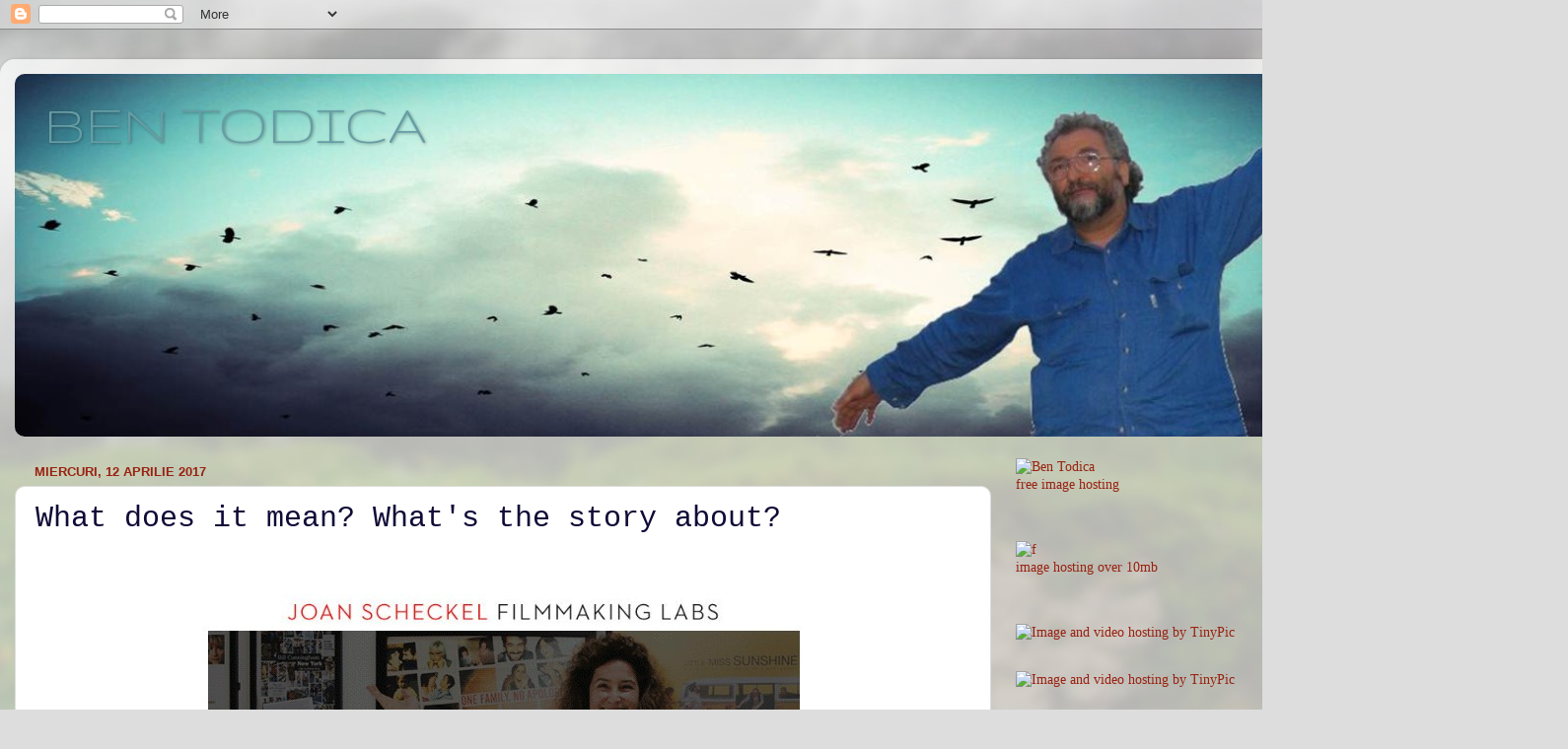

--- FILE ---
content_type: text/html; charset=UTF-8
request_url: https://bentodica.blogspot.com/2017/04/what-does-it-mean-whats-story-about.html
body_size: 21959
content:
<!DOCTYPE html>
<html class='v2' dir='ltr' lang='ro'>
<head>
<link href='https://www.blogger.com/static/v1/widgets/335934321-css_bundle_v2.css' rel='stylesheet' type='text/css'/>
<meta content='width=1100' name='viewport'/>
<meta content='text/html; charset=UTF-8' http-equiv='Content-Type'/>
<meta content='blogger' name='generator'/>
<link href='https://bentodica.blogspot.com/favicon.ico' rel='icon' type='image/x-icon'/>
<link href='http://bentodica.blogspot.com/2017/04/what-does-it-mean-whats-story-about.html' rel='canonical'/>
<link rel="alternate" type="application/atom+xml" title="                                            BEN TODICA - Atom" href="https://bentodica.blogspot.com/feeds/posts/default" />
<link rel="alternate" type="application/rss+xml" title="                                            BEN TODICA - RSS" href="https://bentodica.blogspot.com/feeds/posts/default?alt=rss" />
<link rel="service.post" type="application/atom+xml" title="                                            BEN TODICA - Atom" href="https://www.blogger.com/feeds/6908366783285833823/posts/default" />

<link rel="alternate" type="application/atom+xml" title="                                            BEN TODICA - Atom" href="https://bentodica.blogspot.com/feeds/5095292925341508149/comments/default" />
<!--Can't find substitution for tag [blog.ieCssRetrofitLinks]-->
<link href='https://blogger.googleusercontent.com/img/b/R29vZ2xl/AVvXsEjdlQ2P-wLvh1OlJm5ifNMIG9_e-pJvR207g0Wr_y7LOoUkF7tXDGSsBMLcFDsCytjc6jipzdhY8P8KVhIEqFZ-GheNiYa5bxggY6N7zVjTrlb6g4e-vaWJMloZudd_wua0TNfIEleFp10/s1600/ScreenHunter_9102+Apr.+12+19.02.jpg' rel='image_src'/>
<meta content='http://bentodica.blogspot.com/2017/04/what-does-it-mean-whats-story-about.html' property='og:url'/>
<meta content='What does it mean? What&#39;s the story about?' property='og:title'/>
<meta content='               ' property='og:description'/>
<meta content='https://blogger.googleusercontent.com/img/b/R29vZ2xl/AVvXsEjdlQ2P-wLvh1OlJm5ifNMIG9_e-pJvR207g0Wr_y7LOoUkF7tXDGSsBMLcFDsCytjc6jipzdhY8P8KVhIEqFZ-GheNiYa5bxggY6N7zVjTrlb6g4e-vaWJMloZudd_wua0TNfIEleFp10/w1200-h630-p-k-no-nu/ScreenHunter_9102+Apr.+12+19.02.jpg' property='og:image'/>
<title>                                            BEN TODICA: What does it mean? What's the story about?</title>
<style type='text/css'>@font-face{font-family:'Gruppo';font-style:normal;font-weight:400;font-display:swap;src:url(//fonts.gstatic.com/s/gruppo/v23/WwkfxPmzE06v_ZW1UHrBGoIAUOo5.woff2)format('woff2');unicode-range:U+0100-02BA,U+02BD-02C5,U+02C7-02CC,U+02CE-02D7,U+02DD-02FF,U+0304,U+0308,U+0329,U+1D00-1DBF,U+1E00-1E9F,U+1EF2-1EFF,U+2020,U+20A0-20AB,U+20AD-20C0,U+2113,U+2C60-2C7F,U+A720-A7FF;}@font-face{font-family:'Gruppo';font-style:normal;font-weight:400;font-display:swap;src:url(//fonts.gstatic.com/s/gruppo/v23/WwkfxPmzE06v_ZW1XnrBGoIAUA.woff2)format('woff2');unicode-range:U+0000-00FF,U+0131,U+0152-0153,U+02BB-02BC,U+02C6,U+02DA,U+02DC,U+0304,U+0308,U+0329,U+2000-206F,U+20AC,U+2122,U+2191,U+2193,U+2212,U+2215,U+FEFF,U+FFFD;}</style>
<style id='page-skin-1' type='text/css'><!--
/*-----------------------------------------------
Blogger Template Style
Name:     Picture Window
Designer: Blogger
URL:      www.blogger.com
----------------------------------------------- */
/* Content
----------------------------------------------- */
body {
font: normal normal 15px 'Times New Roman', Times, FreeSerif, serif;
color: #100a37;
background: #dddddd url(//themes.googleusercontent.com/image?id=1fupio4xM9eVxyr-k5QC5RiCJlYR35r9dXsp63RKsKt64v33poi2MvnjkX_1MULBY8BsT) repeat-x fixed bottom center;
}
html body .region-inner {
min-width: 0;
max-width: 100%;
width: auto;
}
.content-outer {
font-size: 90%;
}
a:link {
text-decoration:none;
color: #992211;
}
a:visited {
text-decoration:none;
color: #771100;
}
a:hover {
text-decoration:underline;
color: #cc4411;
}
.content-outer {
background: transparent url(//www.blogblog.com/1kt/transparent/white80.png) repeat scroll top left;
-moz-border-radius: 15px;
-webkit-border-radius: 15px;
-goog-ms-border-radius: 15px;
border-radius: 15px;
-moz-box-shadow: 0 0 3px rgba(0, 0, 0, .15);
-webkit-box-shadow: 0 0 3px rgba(0, 0, 0, .15);
-goog-ms-box-shadow: 0 0 3px rgba(0, 0, 0, .15);
box-shadow: 0 0 3px rgba(0, 0, 0, .15);
margin: 30px auto;
}
.content-inner {
padding: 15px;
}
/* Header
----------------------------------------------- */
.header-outer {
background: transparent url(//www.blogblog.com/1kt/transparent/header_gradient_shade.png) repeat-x scroll top left;
_background-image: none;
color: #669da5;
-moz-border-radius: 10px;
-webkit-border-radius: 10px;
-goog-ms-border-radius: 10px;
border-radius: 10px;
}
.Header img, .Header #header-inner {
-moz-border-radius: 10px;
-webkit-border-radius: 10px;
-goog-ms-border-radius: 10px;
border-radius: 10px;
}
.header-inner .Header .titlewrapper,
.header-inner .Header .descriptionwrapper {
padding-left: 30px;
padding-right: 30px;
}
.Header h1 {
font: normal normal 60px Gruppo;
text-shadow: 1px 1px 3px rgba(0, 0, 0, 0.3);
}
.Header h1 a {
color: #669da5;
}
.Header .description {
font-size: 130%;
}
/* Tabs
----------------------------------------------- */
.tabs-inner {
margin: .5em 0 0;
padding: 0;
}
.tabs-inner .section {
margin: 0;
}
.tabs-inner .widget ul {
padding: 0;
background: #f5f5f5 url(//www.blogblog.com/1kt/transparent/tabs_gradient_shade.png) repeat scroll bottom;
-moz-border-radius: 10px;
-webkit-border-radius: 10px;
-goog-ms-border-radius: 10px;
border-radius: 10px;
}
.tabs-inner .widget li {
border: none;
}
.tabs-inner .widget li a {
display: inline-block;
padding: .5em 1em;
margin-right: 0;
color: #992211;
font: normal normal 15px 'Times New Roman', Times, FreeSerif, serif;
-moz-border-radius: 0 0 0 0;
-webkit-border-top-left-radius: 0;
-webkit-border-top-right-radius: 0;
-goog-ms-border-radius: 0 0 0 0;
border-radius: 0 0 0 0;
background: transparent none no-repeat scroll top left;
border-right: 1px solid #771100;
}
.tabs-inner .widget li:first-child a {
padding-left: 1.25em;
-moz-border-radius-topleft: 10px;
-moz-border-radius-bottomleft: 10px;
-webkit-border-top-left-radius: 10px;
-webkit-border-bottom-left-radius: 10px;
-goog-ms-border-top-left-radius: 10px;
-goog-ms-border-bottom-left-radius: 10px;
border-top-left-radius: 10px;
border-bottom-left-radius: 10px;
}
.tabs-inner .widget li.selected a,
.tabs-inner .widget li a:hover {
position: relative;
z-index: 1;
background: #cc4411 url(//www.blogblog.com/1kt/transparent/tabs_gradient_shade.png) repeat scroll bottom;
color: #000000;
-moz-box-shadow: 0 0 0 rgba(0, 0, 0, .15);
-webkit-box-shadow: 0 0 0 rgba(0, 0, 0, .15);
-goog-ms-box-shadow: 0 0 0 rgba(0, 0, 0, .15);
box-shadow: 0 0 0 rgba(0, 0, 0, .15);
}
/* Headings
----------------------------------------------- */
h2 {
font: bold normal 13px Arial, Tahoma, Helvetica, FreeSans, sans-serif;
text-transform: uppercase;
color: #991300;
margin: .5em 0;
}
/* Main
----------------------------------------------- */
.main-outer {
background: transparent none repeat scroll top center;
-moz-border-radius: 0 0 0 0;
-webkit-border-top-left-radius: 0;
-webkit-border-top-right-radius: 0;
-webkit-border-bottom-left-radius: 0;
-webkit-border-bottom-right-radius: 0;
-goog-ms-border-radius: 0 0 0 0;
border-radius: 0 0 0 0;
-moz-box-shadow: 0 0 0 rgba(0, 0, 0, .15);
-webkit-box-shadow: 0 0 0 rgba(0, 0, 0, .15);
-goog-ms-box-shadow: 0 0 0 rgba(0, 0, 0, .15);
box-shadow: 0 0 0 rgba(0, 0, 0, .15);
}
.main-inner {
padding: 15px 5px 20px;
}
.main-inner .column-center-inner {
padding: 0 0;
}
.main-inner .column-left-inner {
padding-left: 0;
}
.main-inner .column-right-inner {
padding-right: 0;
}
/* Posts
----------------------------------------------- */
h3.post-title {
margin: 0;
font: normal normal 30px 'Courier New', Courier, FreeMono, monospace;
}
.comments h4 {
margin: 1em 0 0;
font: normal normal 30px 'Courier New', Courier, FreeMono, monospace;
}
.date-header span {
color: #992211;
}
.post-outer {
background-color: #ffffff;
border: solid 1px #dddddd;
-moz-border-radius: 10px;
-webkit-border-radius: 10px;
border-radius: 10px;
-goog-ms-border-radius: 10px;
padding: 15px 20px;
margin: 0 -20px 20px;
}
.post-body {
line-height: 1.4;
font-size: 110%;
position: relative;
}
.post-header {
margin: 0 0 1.5em;
color: #771100;
line-height: 1.6;
}
.post-footer {
margin: .5em 0 0;
color: #771100;
line-height: 1.6;
}
#blog-pager {
font-size: 140%
}
#comments .comment-author {
padding-top: 1.5em;
border-top: dashed 1px #ccc;
border-top: dashed 1px rgba(128, 128, 128, .5);
background-position: 0 1.5em;
}
#comments .comment-author:first-child {
padding-top: 0;
border-top: none;
}
.avatar-image-container {
margin: .2em 0 0;
}
/* Comments
----------------------------------------------- */
.comments .comments-content .icon.blog-author {
background-repeat: no-repeat;
background-image: url([data-uri]);
}
.comments .comments-content .loadmore a {
border-top: 1px solid #cc4411;
border-bottom: 1px solid #cc4411;
}
.comments .continue {
border-top: 2px solid #cc4411;
}
/* Widgets
----------------------------------------------- */
.widget ul, .widget #ArchiveList ul.flat {
padding: 0;
list-style: none;
}
.widget ul li, .widget #ArchiveList ul.flat li {
border-top: dashed 1px #ccc;
border-top: dashed 1px rgba(128, 128, 128, .5);
}
.widget ul li:first-child, .widget #ArchiveList ul.flat li:first-child {
border-top: none;
}
.widget .post-body ul {
list-style: disc;
}
.widget .post-body ul li {
border: none;
}
/* Footer
----------------------------------------------- */
.footer-outer {
color:#eeeeee;
background: transparent url(https://resources.blogblog.com/blogblog/data/1kt/transparent/black50.png) repeat scroll top left;
-moz-border-radius: 10px 10px 10px 10px;
-webkit-border-top-left-radius: 10px;
-webkit-border-top-right-radius: 10px;
-webkit-border-bottom-left-radius: 10px;
-webkit-border-bottom-right-radius: 10px;
-goog-ms-border-radius: 10px 10px 10px 10px;
border-radius: 10px 10px 10px 10px;
-moz-box-shadow: 0 0 0 rgba(0, 0, 0, .15);
-webkit-box-shadow: 0 0 0 rgba(0, 0, 0, .15);
-goog-ms-box-shadow: 0 0 0 rgba(0, 0, 0, .15);
box-shadow: 0 0 0 rgba(0, 0, 0, .15);
}
.footer-inner {
padding: 10px 5px 20px;
}
.footer-outer a {
color: #cc4411;
}
.footer-outer a:visited {
color: #ffffdd;
}
.footer-outer a:hover {
color: #ffffff;
}
.footer-outer .widget h2 {
color: #bbbbbb;
}
/* Mobile
----------------------------------------------- */
html body.mobile {
height: auto;
}
html body.mobile {
min-height: 480px;
background-size: 100% auto;
}
.mobile .body-fauxcolumn-outer {
background: transparent none repeat scroll top left;
}
html .mobile .mobile-date-outer, html .mobile .blog-pager {
border-bottom: none;
background: transparent none repeat scroll top center;
margin-bottom: 10px;
}
.mobile .date-outer {
background: transparent none repeat scroll top center;
}
.mobile .header-outer, .mobile .main-outer,
.mobile .post-outer, .mobile .footer-outer {
-moz-border-radius: 0;
-webkit-border-radius: 0;
-goog-ms-border-radius: 0;
border-radius: 0;
}
.mobile .content-outer,
.mobile .main-outer,
.mobile .post-outer {
background: inherit;
border: none;
}
.mobile .content-outer {
font-size: 100%;
}
.mobile-link-button {
background-color: #992211;
}
.mobile-link-button a:link, .mobile-link-button a:visited {
color: #ffffff;
}
.mobile-index-contents {
color: #100a37;
}
.mobile .tabs-inner .PageList .widget-content {
background: #cc4411 url(//www.blogblog.com/1kt/transparent/tabs_gradient_shade.png) repeat scroll bottom;
color: #000000;
}
.mobile .tabs-inner .PageList .widget-content .pagelist-arrow {
border-left: 1px solid #771100;
}

--></style>
<style id='template-skin-1' type='text/css'><!--
body {
min-width: 1500px;
}
.content-outer, .content-fauxcolumn-outer, .region-inner {
min-width: 1500px;
max-width: 1500px;
_width: 1500px;
}
.main-inner .columns {
padding-left: 0;
padding-right: 480px;
}
.main-inner .fauxcolumn-center-outer {
left: 0;
right: 480px;
/* IE6 does not respect left and right together */
_width: expression(this.parentNode.offsetWidth -
parseInt("0") -
parseInt("480px") + 'px');
}
.main-inner .fauxcolumn-left-outer {
width: 0;
}
.main-inner .fauxcolumn-right-outer {
width: 480px;
}
.main-inner .column-left-outer {
width: 0;
right: 100%;
margin-left: -0;
}
.main-inner .column-right-outer {
width: 480px;
margin-right: -480px;
}
#layout {
min-width: 0;
}
#layout .content-outer {
min-width: 0;
width: 800px;
}
#layout .region-inner {
min-width: 0;
width: auto;
}
body#layout div.add_widget {
padding: 8px;
}
body#layout div.add_widget a {
margin-left: 32px;
}
--></style>
<style>
    body {background-image:url(\/\/themes.googleusercontent.com\/image?id=1fupio4xM9eVxyr-k5QC5RiCJlYR35r9dXsp63RKsKt64v33poi2MvnjkX_1MULBY8BsT);}
    
@media (max-width: 200px) { body {background-image:url(\/\/themes.googleusercontent.com\/image?id=1fupio4xM9eVxyr-k5QC5RiCJlYR35r9dXsp63RKsKt64v33poi2MvnjkX_1MULBY8BsT&options=w200);}}
@media (max-width: 400px) and (min-width: 201px) { body {background-image:url(\/\/themes.googleusercontent.com\/image?id=1fupio4xM9eVxyr-k5QC5RiCJlYR35r9dXsp63RKsKt64v33poi2MvnjkX_1MULBY8BsT&options=w400);}}
@media (max-width: 800px) and (min-width: 401px) { body {background-image:url(\/\/themes.googleusercontent.com\/image?id=1fupio4xM9eVxyr-k5QC5RiCJlYR35r9dXsp63RKsKt64v33poi2MvnjkX_1MULBY8BsT&options=w800);}}
@media (max-width: 1200px) and (min-width: 801px) { body {background-image:url(\/\/themes.googleusercontent.com\/image?id=1fupio4xM9eVxyr-k5QC5RiCJlYR35r9dXsp63RKsKt64v33poi2MvnjkX_1MULBY8BsT&options=w1200);}}
/* Last tag covers anything over one higher than the previous max-size cap. */
@media (min-width: 1201px) { body {background-image:url(\/\/themes.googleusercontent.com\/image?id=1fupio4xM9eVxyr-k5QC5RiCJlYR35r9dXsp63RKsKt64v33poi2MvnjkX_1MULBY8BsT&options=w1600);}}
  </style>
<link href='https://www.blogger.com/dyn-css/authorization.css?targetBlogID=6908366783285833823&amp;zx=33291fa6-bc85-417d-b7cd-17f1e4034b6c' media='none' onload='if(media!=&#39;all&#39;)media=&#39;all&#39;' rel='stylesheet'/><noscript><link href='https://www.blogger.com/dyn-css/authorization.css?targetBlogID=6908366783285833823&amp;zx=33291fa6-bc85-417d-b7cd-17f1e4034b6c' rel='stylesheet'/></noscript>
<meta name='google-adsense-platform-account' content='ca-host-pub-1556223355139109'/>
<meta name='google-adsense-platform-domain' content='blogspot.com'/>

</head>
<body class='loading variant-shade'>
<div class='navbar section' id='navbar' name='Navbar'><div class='widget Navbar' data-version='1' id='Navbar1'><script type="text/javascript">
    function setAttributeOnload(object, attribute, val) {
      if(window.addEventListener) {
        window.addEventListener('load',
          function(){ object[attribute] = val; }, false);
      } else {
        window.attachEvent('onload', function(){ object[attribute] = val; });
      }
    }
  </script>
<div id="navbar-iframe-container"></div>
<script type="text/javascript" src="https://apis.google.com/js/platform.js"></script>
<script type="text/javascript">
      gapi.load("gapi.iframes:gapi.iframes.style.bubble", function() {
        if (gapi.iframes && gapi.iframes.getContext) {
          gapi.iframes.getContext().openChild({
              url: 'https://www.blogger.com/navbar/6908366783285833823?po\x3d5095292925341508149\x26origin\x3dhttps://bentodica.blogspot.com',
              where: document.getElementById("navbar-iframe-container"),
              id: "navbar-iframe"
          });
        }
      });
    </script><script type="text/javascript">
(function() {
var script = document.createElement('script');
script.type = 'text/javascript';
script.src = '//pagead2.googlesyndication.com/pagead/js/google_top_exp.js';
var head = document.getElementsByTagName('head')[0];
if (head) {
head.appendChild(script);
}})();
</script>
</div></div>
<div class='body-fauxcolumns'>
<div class='fauxcolumn-outer body-fauxcolumn-outer'>
<div class='cap-top'>
<div class='cap-left'></div>
<div class='cap-right'></div>
</div>
<div class='fauxborder-left'>
<div class='fauxborder-right'></div>
<div class='fauxcolumn-inner'>
</div>
</div>
<div class='cap-bottom'>
<div class='cap-left'></div>
<div class='cap-right'></div>
</div>
</div>
</div>
<div class='content'>
<div class='content-fauxcolumns'>
<div class='fauxcolumn-outer content-fauxcolumn-outer'>
<div class='cap-top'>
<div class='cap-left'></div>
<div class='cap-right'></div>
</div>
<div class='fauxborder-left'>
<div class='fauxborder-right'></div>
<div class='fauxcolumn-inner'>
</div>
</div>
<div class='cap-bottom'>
<div class='cap-left'></div>
<div class='cap-right'></div>
</div>
</div>
</div>
<div class='content-outer'>
<div class='content-cap-top cap-top'>
<div class='cap-left'></div>
<div class='cap-right'></div>
</div>
<div class='fauxborder-left content-fauxborder-left'>
<div class='fauxborder-right content-fauxborder-right'></div>
<div class='content-inner'>
<header>
<div class='header-outer'>
<div class='header-cap-top cap-top'>
<div class='cap-left'></div>
<div class='cap-right'></div>
</div>
<div class='fauxborder-left header-fauxborder-left'>
<div class='fauxborder-right header-fauxborder-right'></div>
<div class='region-inner header-inner'>
<div class='header section' id='header' name='Antet'><div class='widget Header' data-version='1' id='Header1'>
<div id='header-inner' style='background-image: url("https://blogger.googleusercontent.com/img/b/R29vZ2xl/AVvXsEgIJ2n8PLbnKbkZzvlXm1zNtGnAIeau8UABUGmTSt1yocmXQhVf56Lz12AqyzsoduW8aJekTyMkhlHbVlRQ_N01Q835hYhsBsknIJubgF1hF5kikN-1X-EqnPFhLSTRxH4FcwY-hwk39M-K/s1600/Untitled+3.jpg"); background-position: left; width: 1470px; min-height: 368px; _height: 368px; background-repeat: no-repeat; '>
<div class='titlewrapper' style='background: transparent'>
<h1 class='title' style='background: transparent; border-width: 0px'>
<a href='https://bentodica.blogspot.com/'>
                                            BEN TODICA
</a>
</h1>
</div>
<div class='descriptionwrapper'>
<p class='description'><span>
</span></p>
</div>
</div>
</div></div>
</div>
</div>
<div class='header-cap-bottom cap-bottom'>
<div class='cap-left'></div>
<div class='cap-right'></div>
</div>
</div>
</header>
<div class='tabs-outer'>
<div class='tabs-cap-top cap-top'>
<div class='cap-left'></div>
<div class='cap-right'></div>
</div>
<div class='fauxborder-left tabs-fauxborder-left'>
<div class='fauxborder-right tabs-fauxborder-right'></div>
<div class='region-inner tabs-inner'>
<div class='tabs no-items section' id='crosscol' name='Coloana transversală'></div>
<div class='tabs no-items section' id='crosscol-overflow' name='Cross-Column 2'></div>
</div>
</div>
<div class='tabs-cap-bottom cap-bottom'>
<div class='cap-left'></div>
<div class='cap-right'></div>
</div>
</div>
<div class='main-outer'>
<div class='main-cap-top cap-top'>
<div class='cap-left'></div>
<div class='cap-right'></div>
</div>
<div class='fauxborder-left main-fauxborder-left'>
<div class='fauxborder-right main-fauxborder-right'></div>
<div class='region-inner main-inner'>
<div class='columns fauxcolumns'>
<div class='fauxcolumn-outer fauxcolumn-center-outer'>
<div class='cap-top'>
<div class='cap-left'></div>
<div class='cap-right'></div>
</div>
<div class='fauxborder-left'>
<div class='fauxborder-right'></div>
<div class='fauxcolumn-inner'>
</div>
</div>
<div class='cap-bottom'>
<div class='cap-left'></div>
<div class='cap-right'></div>
</div>
</div>
<div class='fauxcolumn-outer fauxcolumn-left-outer'>
<div class='cap-top'>
<div class='cap-left'></div>
<div class='cap-right'></div>
</div>
<div class='fauxborder-left'>
<div class='fauxborder-right'></div>
<div class='fauxcolumn-inner'>
</div>
</div>
<div class='cap-bottom'>
<div class='cap-left'></div>
<div class='cap-right'></div>
</div>
</div>
<div class='fauxcolumn-outer fauxcolumn-right-outer'>
<div class='cap-top'>
<div class='cap-left'></div>
<div class='cap-right'></div>
</div>
<div class='fauxborder-left'>
<div class='fauxborder-right'></div>
<div class='fauxcolumn-inner'>
</div>
</div>
<div class='cap-bottom'>
<div class='cap-left'></div>
<div class='cap-right'></div>
</div>
</div>
<!-- corrects IE6 width calculation -->
<div class='columns-inner'>
<div class='column-center-outer'>
<div class='column-center-inner'>
<div class='main section' id='main' name='Număr de telefon principal'><div class='widget Blog' data-version='1' id='Blog1'>
<div class='blog-posts hfeed'>

          <div class="date-outer">
        
<h2 class='date-header'><span>miercuri, 12 aprilie 2017</span></h2>

          <div class="date-posts">
        
<div class='post-outer'>
<div class='post hentry uncustomized-post-template' itemprop='blogPost' itemscope='itemscope' itemtype='http://schema.org/BlogPosting'>
<meta content='https://blogger.googleusercontent.com/img/b/R29vZ2xl/AVvXsEjdlQ2P-wLvh1OlJm5ifNMIG9_e-pJvR207g0Wr_y7LOoUkF7tXDGSsBMLcFDsCytjc6jipzdhY8P8KVhIEqFZ-GheNiYa5bxggY6N7zVjTrlb6g4e-vaWJMloZudd_wua0TNfIEleFp10/s1600/ScreenHunter_9102+Apr.+12+19.02.jpg' itemprop='image_url'/>
<meta content='6908366783285833823' itemprop='blogId'/>
<meta content='5095292925341508149' itemprop='postId'/>
<a name='5095292925341508149'></a>
<h3 class='post-title entry-title' itemprop='name'>
What does it mean? What's the story about?
</h3>
<div class='post-header'>
<div class='post-header-line-1'></div>
</div>
<div class='post-body entry-content' id='post-body-5095292925341508149' itemprop='description articleBody'>
<br />
<br />
<div class="separator" style="clear: both; text-align: center;">
<a href="https://blogger.googleusercontent.com/img/b/R29vZ2xl/AVvXsEjdlQ2P-wLvh1OlJm5ifNMIG9_e-pJvR207g0Wr_y7LOoUkF7tXDGSsBMLcFDsCytjc6jipzdhY8P8KVhIEqFZ-GheNiYa5bxggY6N7zVjTrlb6g4e-vaWJMloZudd_wua0TNfIEleFp10/s1600/ScreenHunter_9102+Apr.+12+19.02.jpg" imageanchor="1" style="margin-left: 1em; margin-right: 1em;"><img border="0" src="https://blogger.googleusercontent.com/img/b/R29vZ2xl/AVvXsEjdlQ2P-wLvh1OlJm5ifNMIG9_e-pJvR207g0Wr_y7LOoUkF7tXDGSsBMLcFDsCytjc6jipzdhY8P8KVhIEqFZ-GheNiYa5bxggY6N7zVjTrlb6g4e-vaWJMloZudd_wua0TNfIEleFp10/s1600/ScreenHunter_9102+Apr.+12+19.02.jpg" /></a></div>
<br />
<div class="separator" style="clear: both; text-align: center;">
<a href="https://blogger.googleusercontent.com/img/b/R29vZ2xl/AVvXsEhIGVBGir9NzePoVsamdBdBr9tq5MRHdU9Buga46tUrAtUqOGfYFLWmCw-gH7knGbVRjwG9BAc5Rd3JIcKktaCpYNr2PiUV-cJeqehtOIqFS_O6j-pLOQkGbCG9oIi_C_q3yBVcyqro-Qo/s1600/ScreenHunter_9103+Apr.+12+19.03.jpg" imageanchor="1" style="margin-left: 1em; margin-right: 1em;"><img border="0" src="https://blogger.googleusercontent.com/img/b/R29vZ2xl/AVvXsEhIGVBGir9NzePoVsamdBdBr9tq5MRHdU9Buga46tUrAtUqOGfYFLWmCw-gH7knGbVRjwG9BAc5Rd3JIcKktaCpYNr2PiUV-cJeqehtOIqFS_O6j-pLOQkGbCG9oIi_C_q3yBVcyqro-Qo/s1600/ScreenHunter_9103+Apr.+12+19.03.jpg" /></a></div>
<br />
<br />
<br />
<br />
<br />
<br />
<br />
<br />
<br />
<div style='clear: both;'></div>
</div>
<div class='post-footer'>
<div class='post-footer-line post-footer-line-1'>
<span class='post-author vcard'>
Publicat de
<span class='fn' itemprop='author' itemscope='itemscope' itemtype='http://schema.org/Person'>
<meta content='https://www.blogger.com/profile/16755386165478805632' itemprop='url'/>
<a class='g-profile' href='https://www.blogger.com/profile/16755386165478805632' rel='author' title='author profile'>
<span itemprop='name'>Ben Todica</span>
</a>
</span>
</span>
<span class='post-timestamp'>
la
<meta content='http://bentodica.blogspot.com/2017/04/what-does-it-mean-whats-story-about.html' itemprop='url'/>
<a class='timestamp-link' href='https://bentodica.blogspot.com/2017/04/what-does-it-mean-whats-story-about.html' rel='bookmark' title='permanent link'><abbr class='published' itemprop='datePublished' title='2017-04-12T02:04:00-07:00'>02:04</abbr></a>
</span>
<span class='post-comment-link'>
</span>
<span class='post-icons'>
<span class='item-control blog-admin pid-262612459'>
<a href='https://www.blogger.com/post-edit.g?blogID=6908366783285833823&postID=5095292925341508149&from=pencil' title='Editați postarea'>
<img alt='' class='icon-action' height='18' src='https://resources.blogblog.com/img/icon18_edit_allbkg.gif' width='18'/>
</a>
</span>
</span>
<div class='post-share-buttons goog-inline-block'>
<a class='goog-inline-block share-button sb-email' href='https://www.blogger.com/share-post.g?blogID=6908366783285833823&postID=5095292925341508149&target=email' target='_blank' title='Trimiteți  prin e-mail
'><span class='share-button-link-text'>Trimiteți  prin e-mail
</span></a><a class='goog-inline-block share-button sb-blog' href='https://www.blogger.com/share-post.g?blogID=6908366783285833823&postID=5095292925341508149&target=blog' onclick='window.open(this.href, "_blank", "height=270,width=475"); return false;' target='_blank' title='Postați pe blog!'><span class='share-button-link-text'>Postați pe blog!</span></a><a class='goog-inline-block share-button sb-twitter' href='https://www.blogger.com/share-post.g?blogID=6908366783285833823&postID=5095292925341508149&target=twitter' target='_blank' title='Trimiteți pe X'><span class='share-button-link-text'>Trimiteți pe X</span></a><a class='goog-inline-block share-button sb-facebook' href='https://www.blogger.com/share-post.g?blogID=6908366783285833823&postID=5095292925341508149&target=facebook' onclick='window.open(this.href, "_blank", "height=430,width=640"); return false;' target='_blank' title='Distribuiți pe Facebook'><span class='share-button-link-text'>Distribuiți pe Facebook</span></a><a class='goog-inline-block share-button sb-pinterest' href='https://www.blogger.com/share-post.g?blogID=6908366783285833823&postID=5095292925341508149&target=pinterest' target='_blank' title='Trimiteți către Pinterest'><span class='share-button-link-text'>Trimiteți către Pinterest</span></a>
</div>
</div>
<div class='post-footer-line post-footer-line-2'>
<span class='post-labels'>
</span>
</div>
<div class='post-footer-line post-footer-line-3'>
<span class='post-location'>
</span>
</div>
</div>
</div>
<div class='comments' id='comments'>
<a name='comments'></a>
<h4>Niciun comentariu:</h4>
<div id='Blog1_comments-block-wrapper'>
<dl class='avatar-comment-indent' id='comments-block'>
</dl>
</div>
<p class='comment-footer'>
<div class='comment-form'>
<a name='comment-form'></a>
<h4 id='comment-post-message'>Trimiteți un comentariu</h4>
<p>
</p>
<a href='https://www.blogger.com/comment/frame/6908366783285833823?po=5095292925341508149&hl=ro&saa=85391&origin=https://bentodica.blogspot.com' id='comment-editor-src'></a>
<iframe allowtransparency='true' class='blogger-iframe-colorize blogger-comment-from-post' frameborder='0' height='410px' id='comment-editor' name='comment-editor' src='' width='100%'></iframe>
<script src='https://www.blogger.com/static/v1/jsbin/2830521187-comment_from_post_iframe.js' type='text/javascript'></script>
<script type='text/javascript'>
      BLOG_CMT_createIframe('https://www.blogger.com/rpc_relay.html');
    </script>
</div>
</p>
</div>
</div>

        </div></div>
      
</div>
<div class='blog-pager' id='blog-pager'>
<span id='blog-pager-newer-link'>
<a class='blog-pager-newer-link' href='https://bentodica.blogspot.com/2017/04/turcoazul.html' id='Blog1_blog-pager-newer-link' title='Postare mai nouă'>Postare mai nouă</a>
</span>
<span id='blog-pager-older-link'>
<a class='blog-pager-older-link' href='https://bentodica.blogspot.com/2017/04/toti-din-capitala.html' id='Blog1_blog-pager-older-link' title='Postare mai veche'>Postare mai veche</a>
</span>
<a class='home-link' href='https://bentodica.blogspot.com/'>Pagina de pornire</a>
</div>
<div class='clear'></div>
<div class='post-feeds'>
<div class='feed-links'>
Abonați-vă la:
<a class='feed-link' href='https://bentodica.blogspot.com/feeds/5095292925341508149/comments/default' target='_blank' type='application/atom+xml'>Postare comentarii (Atom)</a>
</div>
</div>
</div></div>
</div>
</div>
<div class='column-left-outer'>
<div class='column-left-inner'>
<aside>
</aside>
</div>
</div>
<div class='column-right-outer'>
<div class='column-right-inner'>
<aside>
<div class='sidebar section' id='sidebar-right-1'><div class='widget HTML' data-version='1' id='HTML33'>
<div class='widget-content'>
<a href='http://postimage.org/' target='_blank'><img src="https://lh3.googleusercontent.com/blogger_img_proxy/AEn0k_tGgdSdj86g9Oi_qPx3TpVFcPhAPqTvjKQzKbEmS5_LVJ7i8l0AoDEkjVIzuMP0lsmXealSrxJn5ZWcuOKMhkmIBCz5tZ2N5BEhBBT9h9nkF-Eoic8=s0-d" border="0" alt="Ben Todica"></a><br /><a target='_blank' href='http://postimage.org/'>free image hosting</a><br /><br />
</div>
<div class='clear'></div>
</div><div class='widget HTML' data-version='1' id='HTML12'>
<div class='widget-content'>
<a href='http://postimage.org/' target='_blank'><img src="https://lh3.googleusercontent.com/blogger_img_proxy/AEn0k_umvkkLFE9MWw3REEfSwHeziwblY88CZ4dEcu6i88UF9dhEK3HE68aXwd1nqkyPSKbVG-Qxure-QFG2DSYYjbPNXmq6aEJ5JRLOdn4G=s0-d" border="0" alt="f"></a><br /><a target='_blank' href='http://postimage.org/'>image hosting over 10mb</a><br /><br />
</div>
<div class='clear'></div>
</div><div class='widget HTML' data-version='1' id='HTML27'>
<div class='widget-content'>
<a href="http://tinypic.com?ref=b627na" target="_blank"><img src="https://lh3.googleusercontent.com/blogger_img_proxy/AEn0k_vmFw_Yi52EQXhbfyDqT9GKW9NFmXfTtMBPc9r4P1Z7BDoGKGCq30ON3TRGZ2UMOZniVlNBqQmx9kp4byLiMkzi23_4Cg=s0-d" border="0" alt="Image and video hosting by TinyPic"></a>
</div>
<div class='clear'></div>
</div><div class='widget HTML' data-version='1' id='HTML32'>
<div class='widget-content'>
<a href="http://tinypic.com?ref=91dxqh" target="_blank"><img src="https://lh3.googleusercontent.com/blogger_img_proxy/AEn0k_vXnM0CkQKl1SqBOJsYLPbMS1LSKs5YuwFcK63bBwCTKAc6SIjmcldUhEYViRXlnxLo47LVoVOlGzjkJehm-HEGXn9OVg=s0-d" border="0" alt="Image and video hosting by TinyPic"></a>
</div>
<div class='clear'></div>
</div><div class='widget Profile' data-version='1' id='Profile1'>
<h2>Artist independent</h2>
<div class='widget-content'>
<a href='https://www.blogger.com/profile/16755386165478805632'><img alt='Fotografia mea' class='profile-img' height='64' src='//blogger.googleusercontent.com/img/b/R29vZ2xl/AVvXsEh8-0QkjgEqhqNCw5Z-RSTCrsHMlx7DFupPuY6_gpx1aP-08dUL8nyXR5vF-qhiwjgPElbuV6mPD3tJTtOKTKNJ1AD1f9XTzACqi-tpVfUzZkYGPqND4H-eKM2Y9oWEztw/s220/139480123-bentodica-filmand.jpg' width='80'/></a>
<dl class='profile-datablock'>
<dt class='profile-data'>
<a class='profile-name-link g-profile' href='https://www.blogger.com/profile/16755386165478805632' rel='author' style='background-image: url(//www.blogger.com/img/logo-16.png);'>
Ben Todica
</a>
</dt>
<dd class='profile-data'>Melbourne, Victoria, Australia</dd>
<dd class='profile-textblock'>Scriitor, editor, artist independent (cineast, regizor, producător TV, broadcaster, inginer de sunet, etc.), fotograf, jurnalist, artist. 
Alte profesii existenţiale: sudor, electronist, director de cinematograf, mecanic maşinist maşini extracţie, operator proiecţionist, operator TV, zilier, remuvalist, proces worker etc.
Limbi vorbite: engleza, italiana şi româna fluent. 
Naţionalitate: română
Cetăţenie: română şi australiană
Hobby-uri: electronică, fotografie, muzică, tenis şi plimbarea prin natură.
Email: inoneb@optusnet.com.au 
Web Page: http://bentodica.blogspot.com/
Website : /You Tube / inonebt / &#8218;Subscibe&#8217;
Adresa: 27 Betula Street, Doveton 3177. Victoria, Australia&#61569;
Telefon acasă: (03) 9793 1704; Telefon mobil: 0433 170 651 http://bentodica.wordpress.com/ 

Născut la 23 noiembrie 1952, în satul Iezer, comuna Puieşti, fostul judeţ Tutova, astăzi judeţul Vaslui. După anii 1950 pleacă, împreună cu părinţii, din Puieştii Vasluiului şi se stabilesc în Banat.

Fiul Auricăi şi a lui Gheorghe Todică. Înainte de căsătorie, mama purta numele de Andrunachi.
</dd>
</dl>
<a class='profile-link' href='https://www.blogger.com/profile/16755386165478805632' rel='author'>Vizualizați profilul meu complet</a>
<div class='clear'></div>
</div>
</div><div class='widget HTML' data-version='1' id='HTML72'>
<h2 class='title'>rock star</h2>
<div class='widget-content'>
<a href='http://postimage.org/' target='_blank'><img src="https://lh3.googleusercontent.com/blogger_img_proxy/AEn0k_umDja7ANZfdKkhbnoDeeSmg2hbTyvIERdDXbG8fTYEGlUgXSIyx_Z7IRiRhDrkzIbZpu2mW3-XJGhIZn-yd7BBfFDBX_8c7oBNkX3A=s0-d" border="0" alt="照片"></a><br /><a target='_blank' href='http://postimage.org/'>upload</a><br /><br />
</div>
<div class='clear'></div>
</div><div class='widget HTML' data-version='1' id='HTML71'>
<h2 class='title'>Vinul mamei, by Eric</h2>
<div class='widget-content'>
<a href='http://postimage.org/' target='_blank'><img src="https://lh3.googleusercontent.com/blogger_img_proxy/AEn0k_tbGeb966oGDLShJHixlNXeNybLZtguyCvDEMGWQkGSU1u9hAVucs3enenlxWB9Sr9NY0ZnxDQRwH7k_B8tlGyShHQv3RBvzFOI1uX9BQ=s0-d" border="0" alt=""></a><br /><a target='_blank' href='http://postimage.org/app.php'>how to capture screen</a><br /><br />
</div>
<div class='clear'></div>
</div><div class='widget HTML' data-version='1' id='HTML70'>
<h2 class='title'>Mos Craciun</h2>
<div class='widget-content'>
<a href='http://postimage.org/' target='_blank'><img src="https://lh3.googleusercontent.com/blogger_img_proxy/AEn0k_sZqDXCT4HfOjdPpTf_DdpZg08WtMdjsafaSKunEC6URo_fZ-DbowjsWFX9qeCyc7asvFlZUkb7snacgVHDJkJCBYW6uVMw4nxRQmzIkw=s0-d" border="0" alt="照片"></a><br /><a target='_blank' href='http://postimage.org/app.php'>screen shots</a><br /><br />
</div>
<div class='clear'></div>
</div><div class='widget HTML' data-version='1' id='HTML69'>
<h2 class='title'>Bunicul si nepotelul in ritm de dans modern</h2>
<div class='widget-content'>
<a href='http://postimage.org/' target='_blank'><img src="https://lh3.googleusercontent.com/blogger_img_proxy/AEn0k_u-Kz9DtNuAld5go5VIMFxBSmAqkvWlTRsf3OFARRWRjv8gWKG5lp_PuYjK1u5HGMAUG3V9LBE99lz3dnlNWfmf8M_OjsVStr4fZPae5A=s0-d" border="0" alt="mtgif"></a><br /><a target='_blank' href='http://postimage.org/'>picture share</a><br /><br />
</div>
<div class='clear'></div>
</div><div class='widget HTML' data-version='1' id='HTML67'>
<h2 class='title'>Munca, legea lumii moderne si a iesirii din recesiune!</h2>
<div class='widget-content'>
<a href='http://postimage.org/' target='_blank'><img src="https://lh3.googleusercontent.com/blogger_img_proxy/AEn0k_tl8KhtqgM5h9Az3c3-VbLAsyDi2Et8oUoErupsQgIeagGHCKk3bBEJ1Vvg-iX___NvsjkOEjaUb3sQAabtIU9Eha_LvYq6C1HoRdGHNA=s0-d" border="0" alt="mtgif"></a><br /><a target='_blank' href='http://postimage.org/'>picture share</a><br /><br />
</div>
<div class='clear'></div>
</div><div class='widget HTML' data-version='1' id='HTML66'>
<h2 class='title'>Azi sunt mic, dar cresc eu mare!</h2>
<div class='widget-content'>
<a href='http://postimage.org/' target='_blank'><img src="https://lh3.googleusercontent.com/blogger_img_proxy/AEn0k_tm6nC9YVpNXzlEDoIYWeHSSicar9_53XECAiznlHqwP4MZiEjI6F8pDE4HigittjT6pjUPGRSTO-Y3Y1ZwxnPF9fIWSIXOzQpO6Wg8=s0-d" border="0" alt="mtgif"></a><br /><a target='_blank' href='http://postimage.org/app.php'>windows 7 screenshot</a><br /><br />
</div>
<div class='clear'></div>
</div><div class='widget HTML' data-version='1' id='HTML65'>
<h2 class='title'>Perseverenta</h2>
<div class='widget-content'>
<a href='http://postimage.org/' target='_blank'><img src="https://lh3.googleusercontent.com/blogger_img_proxy/AEn0k_tDSENH8iTFl6FZwXqJ_yYttMpXJ_IMycwkj_3YdbFZnIp25sxkeNAZW5att2Po77cQDVKMTXgfXKptAJcrPlv3IavZdL0XxJoMk8gMwrTN3F5f9OY=s0-d" border="0" alt="PERSEVERENTA"></a><br /><a target='_blank' href='http://postimage.org/app.php'>screenshot windows</a><br /><br />
</div>
<div class='clear'></div>
</div><div class='widget HTML' data-version='1' id='HTML64'>
<h2 class='title'>Plec la razboi. Nu stiu daca ma mai intorc.</h2>
<div class='widget-content'>
<a href='http://postimage.org/' target='_blank'><img src="https://lh3.googleusercontent.com/blogger_img_proxy/AEn0k_tW59xUHiyYxQPiIoaBIfOKgOMc4YnN9xEsMjFzq0p0B_RCAcA_fpkVXfgIkFcTt7Utny9PRqK8lFtItTEq_WBS-rKSxaJDR9LoijjqbA=s0-d" border="0" alt="mtgif"></a><br /><a target='_blank' href='http://postimage.org/app.php'>how to screenshot on windows 7</a><br /><br />
</div>
<div class='clear'></div>
</div><div class='widget HTML' data-version='1' id='HTML39'>
<div class='widget-content'>
<iframe width="420" height="315" src="https://www.youtube.com/embed/ONqbeKSUVhY" frameborder="0" allowfullscreen></iframe>
</div>
<div class='clear'></div>
</div><div class='widget HTML' data-version='1' id='HTML79'>
<h2 class='title'>Nazdravanul lui Todica - Lectia de pian</h2>
<div class='widget-content'>
<div style="position:relative;height:0;padding-bottom:56.25%"><iframe src="https://www.youtube.com/embed/T9pkZ53acQM?list=UUxUigOZlbGzQ7UwiYQHgBUw?ecver=2" width="640" height="360" frameborder="0" style="position:absolute;width:100%;height:100%;left:0" allowfullscreen></iframe></div>
</div>
<div class='clear'></div>
</div><div class='widget BlogArchive' data-version='1' id='BlogArchive1'>
<h2>Arhivă blog</h2>
<div class='widget-content'>
<div id='ArchiveList'>
<div id='BlogArchive1_ArchiveList'>
<ul class='hierarchy'>
<li class='archivedate collapsed'>
<a class='toggle' href='javascript:void(0)'>
<span class='zippy'>

        &#9658;&#160;
      
</span>
</a>
<a class='post-count-link' href='https://bentodica.blogspot.com/2011/'>
2011
</a>
<span class='post-count' dir='ltr'>(7)</span>
<ul class='hierarchy'>
<li class='archivedate collapsed'>
<a class='toggle' href='javascript:void(0)'>
<span class='zippy'>

        &#9658;&#160;
      
</span>
</a>
<a class='post-count-link' href='https://bentodica.blogspot.com/2011/12/'>
decembrie
</a>
<span class='post-count' dir='ltr'>(7)</span>
</li>
</ul>
</li>
</ul>
<ul class='hierarchy'>
<li class='archivedate collapsed'>
<a class='toggle' href='javascript:void(0)'>
<span class='zippy'>

        &#9658;&#160;
      
</span>
</a>
<a class='post-count-link' href='https://bentodica.blogspot.com/2012/'>
2012
</a>
<span class='post-count' dir='ltr'>(71)</span>
<ul class='hierarchy'>
<li class='archivedate collapsed'>
<a class='toggle' href='javascript:void(0)'>
<span class='zippy'>

        &#9658;&#160;
      
</span>
</a>
<a class='post-count-link' href='https://bentodica.blogspot.com/2012/01/'>
ianuarie
</a>
<span class='post-count' dir='ltr'>(12)</span>
</li>
</ul>
<ul class='hierarchy'>
<li class='archivedate collapsed'>
<a class='toggle' href='javascript:void(0)'>
<span class='zippy'>

        &#9658;&#160;
      
</span>
</a>
<a class='post-count-link' href='https://bentodica.blogspot.com/2012/02/'>
februarie
</a>
<span class='post-count' dir='ltr'>(5)</span>
</li>
</ul>
<ul class='hierarchy'>
<li class='archivedate collapsed'>
<a class='toggle' href='javascript:void(0)'>
<span class='zippy'>

        &#9658;&#160;
      
</span>
</a>
<a class='post-count-link' href='https://bentodica.blogspot.com/2012/03/'>
martie
</a>
<span class='post-count' dir='ltr'>(7)</span>
</li>
</ul>
<ul class='hierarchy'>
<li class='archivedate collapsed'>
<a class='toggle' href='javascript:void(0)'>
<span class='zippy'>

        &#9658;&#160;
      
</span>
</a>
<a class='post-count-link' href='https://bentodica.blogspot.com/2012/04/'>
aprilie
</a>
<span class='post-count' dir='ltr'>(16)</span>
</li>
</ul>
<ul class='hierarchy'>
<li class='archivedate collapsed'>
<a class='toggle' href='javascript:void(0)'>
<span class='zippy'>

        &#9658;&#160;
      
</span>
</a>
<a class='post-count-link' href='https://bentodica.blogspot.com/2012/05/'>
mai
</a>
<span class='post-count' dir='ltr'>(6)</span>
</li>
</ul>
<ul class='hierarchy'>
<li class='archivedate collapsed'>
<a class='toggle' href='javascript:void(0)'>
<span class='zippy'>

        &#9658;&#160;
      
</span>
</a>
<a class='post-count-link' href='https://bentodica.blogspot.com/2012/06/'>
iunie
</a>
<span class='post-count' dir='ltr'>(3)</span>
</li>
</ul>
<ul class='hierarchy'>
<li class='archivedate collapsed'>
<a class='toggle' href='javascript:void(0)'>
<span class='zippy'>

        &#9658;&#160;
      
</span>
</a>
<a class='post-count-link' href='https://bentodica.blogspot.com/2012/08/'>
august
</a>
<span class='post-count' dir='ltr'>(3)</span>
</li>
</ul>
<ul class='hierarchy'>
<li class='archivedate collapsed'>
<a class='toggle' href='javascript:void(0)'>
<span class='zippy'>

        &#9658;&#160;
      
</span>
</a>
<a class='post-count-link' href='https://bentodica.blogspot.com/2012/09/'>
septembrie
</a>
<span class='post-count' dir='ltr'>(4)</span>
</li>
</ul>
<ul class='hierarchy'>
<li class='archivedate collapsed'>
<a class='toggle' href='javascript:void(0)'>
<span class='zippy'>

        &#9658;&#160;
      
</span>
</a>
<a class='post-count-link' href='https://bentodica.blogspot.com/2012/10/'>
octombrie
</a>
<span class='post-count' dir='ltr'>(2)</span>
</li>
</ul>
<ul class='hierarchy'>
<li class='archivedate collapsed'>
<a class='toggle' href='javascript:void(0)'>
<span class='zippy'>

        &#9658;&#160;
      
</span>
</a>
<a class='post-count-link' href='https://bentodica.blogspot.com/2012/11/'>
noiembrie
</a>
<span class='post-count' dir='ltr'>(9)</span>
</li>
</ul>
<ul class='hierarchy'>
<li class='archivedate collapsed'>
<a class='toggle' href='javascript:void(0)'>
<span class='zippy'>

        &#9658;&#160;
      
</span>
</a>
<a class='post-count-link' href='https://bentodica.blogspot.com/2012/12/'>
decembrie
</a>
<span class='post-count' dir='ltr'>(4)</span>
</li>
</ul>
</li>
</ul>
<ul class='hierarchy'>
<li class='archivedate collapsed'>
<a class='toggle' href='javascript:void(0)'>
<span class='zippy'>

        &#9658;&#160;
      
</span>
</a>
<a class='post-count-link' href='https://bentodica.blogspot.com/2013/'>
2013
</a>
<span class='post-count' dir='ltr'>(67)</span>
<ul class='hierarchy'>
<li class='archivedate collapsed'>
<a class='toggle' href='javascript:void(0)'>
<span class='zippy'>

        &#9658;&#160;
      
</span>
</a>
<a class='post-count-link' href='https://bentodica.blogspot.com/2013/01/'>
ianuarie
</a>
<span class='post-count' dir='ltr'>(7)</span>
</li>
</ul>
<ul class='hierarchy'>
<li class='archivedate collapsed'>
<a class='toggle' href='javascript:void(0)'>
<span class='zippy'>

        &#9658;&#160;
      
</span>
</a>
<a class='post-count-link' href='https://bentodica.blogspot.com/2013/02/'>
februarie
</a>
<span class='post-count' dir='ltr'>(1)</span>
</li>
</ul>
<ul class='hierarchy'>
<li class='archivedate collapsed'>
<a class='toggle' href='javascript:void(0)'>
<span class='zippy'>

        &#9658;&#160;
      
</span>
</a>
<a class='post-count-link' href='https://bentodica.blogspot.com/2013/03/'>
martie
</a>
<span class='post-count' dir='ltr'>(3)</span>
</li>
</ul>
<ul class='hierarchy'>
<li class='archivedate collapsed'>
<a class='toggle' href='javascript:void(0)'>
<span class='zippy'>

        &#9658;&#160;
      
</span>
</a>
<a class='post-count-link' href='https://bentodica.blogspot.com/2013/04/'>
aprilie
</a>
<span class='post-count' dir='ltr'>(6)</span>
</li>
</ul>
<ul class='hierarchy'>
<li class='archivedate collapsed'>
<a class='toggle' href='javascript:void(0)'>
<span class='zippy'>

        &#9658;&#160;
      
</span>
</a>
<a class='post-count-link' href='https://bentodica.blogspot.com/2013/05/'>
mai
</a>
<span class='post-count' dir='ltr'>(5)</span>
</li>
</ul>
<ul class='hierarchy'>
<li class='archivedate collapsed'>
<a class='toggle' href='javascript:void(0)'>
<span class='zippy'>

        &#9658;&#160;
      
</span>
</a>
<a class='post-count-link' href='https://bentodica.blogspot.com/2013/06/'>
iunie
</a>
<span class='post-count' dir='ltr'>(4)</span>
</li>
</ul>
<ul class='hierarchy'>
<li class='archivedate collapsed'>
<a class='toggle' href='javascript:void(0)'>
<span class='zippy'>

        &#9658;&#160;
      
</span>
</a>
<a class='post-count-link' href='https://bentodica.blogspot.com/2013/07/'>
iulie
</a>
<span class='post-count' dir='ltr'>(4)</span>
</li>
</ul>
<ul class='hierarchy'>
<li class='archivedate collapsed'>
<a class='toggle' href='javascript:void(0)'>
<span class='zippy'>

        &#9658;&#160;
      
</span>
</a>
<a class='post-count-link' href='https://bentodica.blogspot.com/2013/08/'>
august
</a>
<span class='post-count' dir='ltr'>(7)</span>
</li>
</ul>
<ul class='hierarchy'>
<li class='archivedate collapsed'>
<a class='toggle' href='javascript:void(0)'>
<span class='zippy'>

        &#9658;&#160;
      
</span>
</a>
<a class='post-count-link' href='https://bentodica.blogspot.com/2013/09/'>
septembrie
</a>
<span class='post-count' dir='ltr'>(8)</span>
</li>
</ul>
<ul class='hierarchy'>
<li class='archivedate collapsed'>
<a class='toggle' href='javascript:void(0)'>
<span class='zippy'>

        &#9658;&#160;
      
</span>
</a>
<a class='post-count-link' href='https://bentodica.blogspot.com/2013/10/'>
octombrie
</a>
<span class='post-count' dir='ltr'>(3)</span>
</li>
</ul>
<ul class='hierarchy'>
<li class='archivedate collapsed'>
<a class='toggle' href='javascript:void(0)'>
<span class='zippy'>

        &#9658;&#160;
      
</span>
</a>
<a class='post-count-link' href='https://bentodica.blogspot.com/2013/11/'>
noiembrie
</a>
<span class='post-count' dir='ltr'>(3)</span>
</li>
</ul>
<ul class='hierarchy'>
<li class='archivedate collapsed'>
<a class='toggle' href='javascript:void(0)'>
<span class='zippy'>

        &#9658;&#160;
      
</span>
</a>
<a class='post-count-link' href='https://bentodica.blogspot.com/2013/12/'>
decembrie
</a>
<span class='post-count' dir='ltr'>(16)</span>
</li>
</ul>
</li>
</ul>
<ul class='hierarchy'>
<li class='archivedate collapsed'>
<a class='toggle' href='javascript:void(0)'>
<span class='zippy'>

        &#9658;&#160;
      
</span>
</a>
<a class='post-count-link' href='https://bentodica.blogspot.com/2014/'>
2014
</a>
<span class='post-count' dir='ltr'>(230)</span>
<ul class='hierarchy'>
<li class='archivedate collapsed'>
<a class='toggle' href='javascript:void(0)'>
<span class='zippy'>

        &#9658;&#160;
      
</span>
</a>
<a class='post-count-link' href='https://bentodica.blogspot.com/2014/01/'>
ianuarie
</a>
<span class='post-count' dir='ltr'>(10)</span>
</li>
</ul>
<ul class='hierarchy'>
<li class='archivedate collapsed'>
<a class='toggle' href='javascript:void(0)'>
<span class='zippy'>

        &#9658;&#160;
      
</span>
</a>
<a class='post-count-link' href='https://bentodica.blogspot.com/2014/02/'>
februarie
</a>
<span class='post-count' dir='ltr'>(14)</span>
</li>
</ul>
<ul class='hierarchy'>
<li class='archivedate collapsed'>
<a class='toggle' href='javascript:void(0)'>
<span class='zippy'>

        &#9658;&#160;
      
</span>
</a>
<a class='post-count-link' href='https://bentodica.blogspot.com/2014/03/'>
martie
</a>
<span class='post-count' dir='ltr'>(11)</span>
</li>
</ul>
<ul class='hierarchy'>
<li class='archivedate collapsed'>
<a class='toggle' href='javascript:void(0)'>
<span class='zippy'>

        &#9658;&#160;
      
</span>
</a>
<a class='post-count-link' href='https://bentodica.blogspot.com/2014/04/'>
aprilie
</a>
<span class='post-count' dir='ltr'>(14)</span>
</li>
</ul>
<ul class='hierarchy'>
<li class='archivedate collapsed'>
<a class='toggle' href='javascript:void(0)'>
<span class='zippy'>

        &#9658;&#160;
      
</span>
</a>
<a class='post-count-link' href='https://bentodica.blogspot.com/2014/05/'>
mai
</a>
<span class='post-count' dir='ltr'>(19)</span>
</li>
</ul>
<ul class='hierarchy'>
<li class='archivedate collapsed'>
<a class='toggle' href='javascript:void(0)'>
<span class='zippy'>

        &#9658;&#160;
      
</span>
</a>
<a class='post-count-link' href='https://bentodica.blogspot.com/2014/06/'>
iunie
</a>
<span class='post-count' dir='ltr'>(17)</span>
</li>
</ul>
<ul class='hierarchy'>
<li class='archivedate collapsed'>
<a class='toggle' href='javascript:void(0)'>
<span class='zippy'>

        &#9658;&#160;
      
</span>
</a>
<a class='post-count-link' href='https://bentodica.blogspot.com/2014/07/'>
iulie
</a>
<span class='post-count' dir='ltr'>(11)</span>
</li>
</ul>
<ul class='hierarchy'>
<li class='archivedate collapsed'>
<a class='toggle' href='javascript:void(0)'>
<span class='zippy'>

        &#9658;&#160;
      
</span>
</a>
<a class='post-count-link' href='https://bentodica.blogspot.com/2014/08/'>
august
</a>
<span class='post-count' dir='ltr'>(22)</span>
</li>
</ul>
<ul class='hierarchy'>
<li class='archivedate collapsed'>
<a class='toggle' href='javascript:void(0)'>
<span class='zippy'>

        &#9658;&#160;
      
</span>
</a>
<a class='post-count-link' href='https://bentodica.blogspot.com/2014/09/'>
septembrie
</a>
<span class='post-count' dir='ltr'>(22)</span>
</li>
</ul>
<ul class='hierarchy'>
<li class='archivedate collapsed'>
<a class='toggle' href='javascript:void(0)'>
<span class='zippy'>

        &#9658;&#160;
      
</span>
</a>
<a class='post-count-link' href='https://bentodica.blogspot.com/2014/10/'>
octombrie
</a>
<span class='post-count' dir='ltr'>(16)</span>
</li>
</ul>
<ul class='hierarchy'>
<li class='archivedate collapsed'>
<a class='toggle' href='javascript:void(0)'>
<span class='zippy'>

        &#9658;&#160;
      
</span>
</a>
<a class='post-count-link' href='https://bentodica.blogspot.com/2014/11/'>
noiembrie
</a>
<span class='post-count' dir='ltr'>(44)</span>
</li>
</ul>
<ul class='hierarchy'>
<li class='archivedate collapsed'>
<a class='toggle' href='javascript:void(0)'>
<span class='zippy'>

        &#9658;&#160;
      
</span>
</a>
<a class='post-count-link' href='https://bentodica.blogspot.com/2014/12/'>
decembrie
</a>
<span class='post-count' dir='ltr'>(30)</span>
</li>
</ul>
</li>
</ul>
<ul class='hierarchy'>
<li class='archivedate collapsed'>
<a class='toggle' href='javascript:void(0)'>
<span class='zippy'>

        &#9658;&#160;
      
</span>
</a>
<a class='post-count-link' href='https://bentodica.blogspot.com/2015/'>
2015
</a>
<span class='post-count' dir='ltr'>(475)</span>
<ul class='hierarchy'>
<li class='archivedate collapsed'>
<a class='toggle' href='javascript:void(0)'>
<span class='zippy'>

        &#9658;&#160;
      
</span>
</a>
<a class='post-count-link' href='https://bentodica.blogspot.com/2015/01/'>
ianuarie
</a>
<span class='post-count' dir='ltr'>(35)</span>
</li>
</ul>
<ul class='hierarchy'>
<li class='archivedate collapsed'>
<a class='toggle' href='javascript:void(0)'>
<span class='zippy'>

        &#9658;&#160;
      
</span>
</a>
<a class='post-count-link' href='https://bentodica.blogspot.com/2015/02/'>
februarie
</a>
<span class='post-count' dir='ltr'>(33)</span>
</li>
</ul>
<ul class='hierarchy'>
<li class='archivedate collapsed'>
<a class='toggle' href='javascript:void(0)'>
<span class='zippy'>

        &#9658;&#160;
      
</span>
</a>
<a class='post-count-link' href='https://bentodica.blogspot.com/2015/03/'>
martie
</a>
<span class='post-count' dir='ltr'>(18)</span>
</li>
</ul>
<ul class='hierarchy'>
<li class='archivedate collapsed'>
<a class='toggle' href='javascript:void(0)'>
<span class='zippy'>

        &#9658;&#160;
      
</span>
</a>
<a class='post-count-link' href='https://bentodica.blogspot.com/2015/04/'>
aprilie
</a>
<span class='post-count' dir='ltr'>(24)</span>
</li>
</ul>
<ul class='hierarchy'>
<li class='archivedate collapsed'>
<a class='toggle' href='javascript:void(0)'>
<span class='zippy'>

        &#9658;&#160;
      
</span>
</a>
<a class='post-count-link' href='https://bentodica.blogspot.com/2015/05/'>
mai
</a>
<span class='post-count' dir='ltr'>(31)</span>
</li>
</ul>
<ul class='hierarchy'>
<li class='archivedate collapsed'>
<a class='toggle' href='javascript:void(0)'>
<span class='zippy'>

        &#9658;&#160;
      
</span>
</a>
<a class='post-count-link' href='https://bentodica.blogspot.com/2015/06/'>
iunie
</a>
<span class='post-count' dir='ltr'>(58)</span>
</li>
</ul>
<ul class='hierarchy'>
<li class='archivedate collapsed'>
<a class='toggle' href='javascript:void(0)'>
<span class='zippy'>

        &#9658;&#160;
      
</span>
</a>
<a class='post-count-link' href='https://bentodica.blogspot.com/2015/07/'>
iulie
</a>
<span class='post-count' dir='ltr'>(39)</span>
</li>
</ul>
<ul class='hierarchy'>
<li class='archivedate collapsed'>
<a class='toggle' href='javascript:void(0)'>
<span class='zippy'>

        &#9658;&#160;
      
</span>
</a>
<a class='post-count-link' href='https://bentodica.blogspot.com/2015/08/'>
august
</a>
<span class='post-count' dir='ltr'>(44)</span>
</li>
</ul>
<ul class='hierarchy'>
<li class='archivedate collapsed'>
<a class='toggle' href='javascript:void(0)'>
<span class='zippy'>

        &#9658;&#160;
      
</span>
</a>
<a class='post-count-link' href='https://bentodica.blogspot.com/2015/09/'>
septembrie
</a>
<span class='post-count' dir='ltr'>(35)</span>
</li>
</ul>
<ul class='hierarchy'>
<li class='archivedate collapsed'>
<a class='toggle' href='javascript:void(0)'>
<span class='zippy'>

        &#9658;&#160;
      
</span>
</a>
<a class='post-count-link' href='https://bentodica.blogspot.com/2015/10/'>
octombrie
</a>
<span class='post-count' dir='ltr'>(38)</span>
</li>
</ul>
<ul class='hierarchy'>
<li class='archivedate collapsed'>
<a class='toggle' href='javascript:void(0)'>
<span class='zippy'>

        &#9658;&#160;
      
</span>
</a>
<a class='post-count-link' href='https://bentodica.blogspot.com/2015/11/'>
noiembrie
</a>
<span class='post-count' dir='ltr'>(78)</span>
</li>
</ul>
<ul class='hierarchy'>
<li class='archivedate collapsed'>
<a class='toggle' href='javascript:void(0)'>
<span class='zippy'>

        &#9658;&#160;
      
</span>
</a>
<a class='post-count-link' href='https://bentodica.blogspot.com/2015/12/'>
decembrie
</a>
<span class='post-count' dir='ltr'>(42)</span>
</li>
</ul>
</li>
</ul>
<ul class='hierarchy'>
<li class='archivedate collapsed'>
<a class='toggle' href='javascript:void(0)'>
<span class='zippy'>

        &#9658;&#160;
      
</span>
</a>
<a class='post-count-link' href='https://bentodica.blogspot.com/2016/'>
2016
</a>
<span class='post-count' dir='ltr'>(1391)</span>
<ul class='hierarchy'>
<li class='archivedate collapsed'>
<a class='toggle' href='javascript:void(0)'>
<span class='zippy'>

        &#9658;&#160;
      
</span>
</a>
<a class='post-count-link' href='https://bentodica.blogspot.com/2016/01/'>
ianuarie
</a>
<span class='post-count' dir='ltr'>(87)</span>
</li>
</ul>
<ul class='hierarchy'>
<li class='archivedate collapsed'>
<a class='toggle' href='javascript:void(0)'>
<span class='zippy'>

        &#9658;&#160;
      
</span>
</a>
<a class='post-count-link' href='https://bentodica.blogspot.com/2016/02/'>
februarie
</a>
<span class='post-count' dir='ltr'>(57)</span>
</li>
</ul>
<ul class='hierarchy'>
<li class='archivedate collapsed'>
<a class='toggle' href='javascript:void(0)'>
<span class='zippy'>

        &#9658;&#160;
      
</span>
</a>
<a class='post-count-link' href='https://bentodica.blogspot.com/2016/03/'>
martie
</a>
<span class='post-count' dir='ltr'>(118)</span>
</li>
</ul>
<ul class='hierarchy'>
<li class='archivedate collapsed'>
<a class='toggle' href='javascript:void(0)'>
<span class='zippy'>

        &#9658;&#160;
      
</span>
</a>
<a class='post-count-link' href='https://bentodica.blogspot.com/2016/04/'>
aprilie
</a>
<span class='post-count' dir='ltr'>(62)</span>
</li>
</ul>
<ul class='hierarchy'>
<li class='archivedate collapsed'>
<a class='toggle' href='javascript:void(0)'>
<span class='zippy'>

        &#9658;&#160;
      
</span>
</a>
<a class='post-count-link' href='https://bentodica.blogspot.com/2016/05/'>
mai
</a>
<span class='post-count' dir='ltr'>(92)</span>
</li>
</ul>
<ul class='hierarchy'>
<li class='archivedate collapsed'>
<a class='toggle' href='javascript:void(0)'>
<span class='zippy'>

        &#9658;&#160;
      
</span>
</a>
<a class='post-count-link' href='https://bentodica.blogspot.com/2016/06/'>
iunie
</a>
<span class='post-count' dir='ltr'>(118)</span>
</li>
</ul>
<ul class='hierarchy'>
<li class='archivedate collapsed'>
<a class='toggle' href='javascript:void(0)'>
<span class='zippy'>

        &#9658;&#160;
      
</span>
</a>
<a class='post-count-link' href='https://bentodica.blogspot.com/2016/07/'>
iulie
</a>
<span class='post-count' dir='ltr'>(120)</span>
</li>
</ul>
<ul class='hierarchy'>
<li class='archivedate collapsed'>
<a class='toggle' href='javascript:void(0)'>
<span class='zippy'>

        &#9658;&#160;
      
</span>
</a>
<a class='post-count-link' href='https://bentodica.blogspot.com/2016/08/'>
august
</a>
<span class='post-count' dir='ltr'>(129)</span>
</li>
</ul>
<ul class='hierarchy'>
<li class='archivedate collapsed'>
<a class='toggle' href='javascript:void(0)'>
<span class='zippy'>

        &#9658;&#160;
      
</span>
</a>
<a class='post-count-link' href='https://bentodica.blogspot.com/2016/09/'>
septembrie
</a>
<span class='post-count' dir='ltr'>(136)</span>
</li>
</ul>
<ul class='hierarchy'>
<li class='archivedate collapsed'>
<a class='toggle' href='javascript:void(0)'>
<span class='zippy'>

        &#9658;&#160;
      
</span>
</a>
<a class='post-count-link' href='https://bentodica.blogspot.com/2016/10/'>
octombrie
</a>
<span class='post-count' dir='ltr'>(153)</span>
</li>
</ul>
<ul class='hierarchy'>
<li class='archivedate collapsed'>
<a class='toggle' href='javascript:void(0)'>
<span class='zippy'>

        &#9658;&#160;
      
</span>
</a>
<a class='post-count-link' href='https://bentodica.blogspot.com/2016/11/'>
noiembrie
</a>
<span class='post-count' dir='ltr'>(154)</span>
</li>
</ul>
<ul class='hierarchy'>
<li class='archivedate collapsed'>
<a class='toggle' href='javascript:void(0)'>
<span class='zippy'>

        &#9658;&#160;
      
</span>
</a>
<a class='post-count-link' href='https://bentodica.blogspot.com/2016/12/'>
decembrie
</a>
<span class='post-count' dir='ltr'>(165)</span>
</li>
</ul>
</li>
</ul>
<ul class='hierarchy'>
<li class='archivedate expanded'>
<a class='toggle' href='javascript:void(0)'>
<span class='zippy toggle-open'>

        &#9660;&#160;
      
</span>
</a>
<a class='post-count-link' href='https://bentodica.blogspot.com/2017/'>
2017
</a>
<span class='post-count' dir='ltr'>(1485)</span>
<ul class='hierarchy'>
<li class='archivedate collapsed'>
<a class='toggle' href='javascript:void(0)'>
<span class='zippy'>

        &#9658;&#160;
      
</span>
</a>
<a class='post-count-link' href='https://bentodica.blogspot.com/2017/01/'>
ianuarie
</a>
<span class='post-count' dir='ltr'>(150)</span>
</li>
</ul>
<ul class='hierarchy'>
<li class='archivedate collapsed'>
<a class='toggle' href='javascript:void(0)'>
<span class='zippy'>

        &#9658;&#160;
      
</span>
</a>
<a class='post-count-link' href='https://bentodica.blogspot.com/2017/02/'>
februarie
</a>
<span class='post-count' dir='ltr'>(134)</span>
</li>
</ul>
<ul class='hierarchy'>
<li class='archivedate collapsed'>
<a class='toggle' href='javascript:void(0)'>
<span class='zippy'>

        &#9658;&#160;
      
</span>
</a>
<a class='post-count-link' href='https://bentodica.blogspot.com/2017/03/'>
martie
</a>
<span class='post-count' dir='ltr'>(160)</span>
</li>
</ul>
<ul class='hierarchy'>
<li class='archivedate expanded'>
<a class='toggle' href='javascript:void(0)'>
<span class='zippy toggle-open'>

        &#9660;&#160;
      
</span>
</a>
<a class='post-count-link' href='https://bentodica.blogspot.com/2017/04/'>
aprilie
</a>
<span class='post-count' dir='ltr'>(133)</span>
<ul class='posts'>
<li><a href='https://bentodica.blogspot.com/2017/04/tainele-care-vin-de-la-mantuitor.html'>Tainele care vin de la Mântuitor</a></li>
<li><a href='https://bentodica.blogspot.com/2017/04/catre-un-tanar.html'>Către un tânăr</a></li>
<li><a href='https://bentodica.blogspot.com/2017/04/stafeta-s-predat.html'>&quot;Stafeta&quot; s-a predat</a></li>
<li><a href='https://bentodica.blogspot.com/2017/04/i-n-v-i-t-t-i-e-la-comemorare.html'>I N V I T A Ț I E la Comemorare</a></li>
<li><a href='https://bentodica.blogspot.com/2017/04/corespondenta-muzeul-cineastului-amator.html'>Corespondenta - Muzeul Cineastului Amator &#8211; Reşiţa</a></li>
<li><a href='https://bentodica.blogspot.com/2017/04/corespondenta-intre-unchi-si-nepot.html'>Corespondenta intre unchi si nepot</a></li>
<li><a href='https://bentodica.blogspot.com/2017/04/iorga-nu-fost-uscis-de-legionari.html'>Iorga NU a fost uscis de Legionari!</a></li>
<li><a href='https://bentodica.blogspot.com/2017/04/de-la-simbol-sexual-la-simbol-pascal.html'>de la simbol sexual la simbol pascal</a></li>
<li><a href='https://bentodica.blogspot.com/2017/04/cine-pastoreste-turma-de-stele.html'>CINE PĂSTOREŞTE TURMA DE STELE</a></li>
<li><a href='https://bentodica.blogspot.com/2017/04/ce-treaba-avem-noi-cu-moartea.html'>Ce treabă avem noi cu moartea?</a></li>
<li><a href='https://bentodica.blogspot.com/2017/04/o-noapte-cu-tine.html'>O noapte cu tine</a></li>
<li><a href='https://bentodica.blogspot.com/2017/04/puteai-sa-auzi-cum-cade-un-ac.html'>Puteai sa  auzi cum cade un ac!..</a></li>
<li><a href='https://bentodica.blogspot.com/2017/04/o-sansa-pentru-o-renastere-romaneasca.html'>o şansă pentru o renaştere românească</a></li>
<li><a href='https://bentodica.blogspot.com/2017/04/sfanta-si-marea-luni.html'>Sfânta și Marea Luni</a></li>
<li><a href='https://bentodica.blogspot.com/2017/04/vrei-sa-fii-fericit.html'>Vrei să fii fericit?</a></li>
<li><a href='https://bentodica.blogspot.com/2017/04/toti-din-capitala.html'>TOȚI DIN CAPITALĂ</a></li>
<li><a href='https://bentodica.blogspot.com/2017/04/what-does-it-mean-whats-story-about.html'>What does it mean? What&#39;s the story about?</a></li>
<li><a href='https://bentodica.blogspot.com/2017/04/turcoazul.html'>Turcoazul</a></li>
<li><a href='https://bentodica.blogspot.com/2017/04/sfanta-si-marea-marti.html'>Sfânta și Marea Marți</a></li>
<li><a href='https://bentodica.blogspot.com/2017/04/destrabalat-si-necuviincios.html'>&#8222;destrăbălat&#8221; şi &#8222;necuviincios&#8221;</a></li>
<li><a href='https://bentodica.blogspot.com/2017/04/spre-est-sau-vest.html'>Spre est sau vest?</a></li>
<li><a href='https://bentodica.blogspot.com/2017/04/un-gand-curat-iubire-credinta-si-iertare.html'>Un gând curat, iubire, credinţa şi iertare - SFINT...</a></li>
<li><a href='https://bentodica.blogspot.com/2017/04/sfanta-si-marea-miercuri.html'>Sfânta și Marea Miercuri</a></li>
<li><a href='https://bentodica.blogspot.com/2017/04/primavara-inflorita-in-lumina-invierii.html'>PRIMĂVARA ÎNFLORITĂ ÎN LUMINA ÎNVIERII DOMNULUI</a></li>
<li><a href='https://bentodica.blogspot.com/2017/04/apa-cu-lamaie.html'>Apa cu lamaie</a></li>
<li><a href='https://bentodica.blogspot.com/2017/04/parintele-capelan-petru-vulpe.html'>Părintele capelan Petru Vulpe</a></li>
<li><a href='https://bentodica.blogspot.com/2017/04/how-stupid-we-have-become.html'>how stupid we have become</a></li>
<li><a href='https://bentodica.blogspot.com/2017/04/ithaca-479-trezire-poetica-germain.html'>ITHACA 479, TREZIRE POETICĂ, Germain Droogenbroodt</a></li>
<li><a href='https://bentodica.blogspot.com/2017/04/intru-mai-iisus-de-moarte.html'>ÎNTRU MAI IISUS DE MOARTE</a></li>
<li><a href='https://bentodica.blogspot.com/2017/04/gsm-saptamana-patimilor-v-0f.html'>GSM SĂPTĂMÂNA PATIMILOR (V) 0f</a></li>
<li><a href='https://bentodica.blogspot.com/2017/04/articole-duhovnicesti.html'>Articole duhovnicești</a></li>
<li><a href='https://bentodica.blogspot.com/2017/04/dragi-romani.html'>Dragi români - Lumina invierii</a></li>
<li><a href='https://bentodica.blogspot.com/2017/04/saptamana-mare.html'>SAPTAMANA MARE</a></li>
<li><a href='https://bentodica.blogspot.com/2017/04/ben-todica-povesteste-de-aristotel.html'>&quot;Ben Todică povesteşte...&quot;, de Aristotel Bunescu</a></li>
<li><a href='https://bentodica.blogspot.com/2017/04/inima-rea-si-spaima.html'>INIMĂ  REA  ȘI  SPAIMĂ</a></li>
<li><a href='https://bentodica.blogspot.com/2017/04/veniti-sa-luati-lumina.html'>&quot;Veniti sa luati Lumina&quot;</a></li>
<li><a href='https://bentodica.blogspot.com/2017/04/manitest.html'>MANITEST</a></li>
<li><a href='https://bentodica.blogspot.com/2017/04/idila-eminescu.html'>Idila Eminescu</a></li>
<li><a href='https://bentodica.blogspot.com/2017/04/punctul-vernal.html'>Punctul vernal</a></li>
<li><a href='https://bentodica.blogspot.com/2017/04/zece-lucruri-despre-bani.html'>Zece lucruri despre bani</a></li>
<li><a href='https://bentodica.blogspot.com/2017/04/unde-se-afla-azi-coroana-lui-hristos.html'>Unde se află azi Coroana lui Hristos ?</a></li>
<li><a href='https://bentodica.blogspot.com/2017/04/tara-stramoseasca-nu-se-vinde.html'>ȚARA STRĂMOȘEASCĂ NU SE VINDE&quot;</a></li>
<li><a href='https://bentodica.blogspot.com/2017/04/spre-ceruri-sacre.html'>SPRE  CERURI  SACRE</a></li>
<li><a href='https://bentodica.blogspot.com/2017/04/maica-domnului-primul-martor-al-invierii.html'>Maica Domnului, primul martor al Invierii</a></li>
<li><a href='https://bentodica.blogspot.com/2017/04/eudoxiu-hurmuzachi-comunicat-de-presa.html'>Eudoxiu Hurmuzachi - Comunicat de presă</a></li>
<li><a href='https://bentodica.blogspot.com/2017/04/nadejdea-phenixului.html'>Nădejdea Phenixului</a></li>
<li><a href='https://bentodica.blogspot.com/2017/04/california-ecranul-si-filmul-romanesc.html'>California, ecranul și filmul românesc contemporan</a></li>
<li><a href='https://bentodica.blogspot.com/2017/04/la-inviere-nu-poti-ajunge.html'>La Înviere nu poți ajunge...</a></li>
<li><a href='https://bentodica.blogspot.com/2017/04/ithaca-480-cel-mai-frumos-rose-auslander.html'>ITHACA 480, CEL MAI FRUMOS, Rose Ausländer</a></li>
<li><a href='https://bentodica.blogspot.com/2017/04/you-decide-narrative-take-action-today.html'>You decide the narrative: Take Action today</a></li>
<li><a href='https://bentodica.blogspot.com/2017/04/rasarit-de-soare.html'>RĂSĂRIT DE SOARE</a></li>
<li><a href='https://bentodica.blogspot.com/2017/04/ocupatie-fara-tancuri-si-soldati.html'>Ocupație fără tancuri și soldați !</a></li>
<li><a href='https://bentodica.blogspot.com/2017/04/arta-cameelor.html'>Arta Cameelor</a></li>
<li><a href='https://bentodica.blogspot.com/2017/04/invitatie-la-colaborare.html'>Invitație la colaborare</a></li>
<li><a href='https://bentodica.blogspot.com/2017/04/straini-colocviile-de-marti.html'>STRĂINI - Colocviile de Marți</a></li>
<li><a href='https://bentodica.blogspot.com/2017/04/romanian-it-si-lsrs-lanseaza-programul.html'>Romanian IT și LSRS lansează programul &#8220;Find my me...</a></li>
<li><a href='https://bentodica.blogspot.com/2017/04/marea-minune-sfantului-mina.html'>Marea minune a Sfântului Mina</a></li>
<li><a href='https://bentodica.blogspot.com/2017/04/sfanta-lumina.html'>Sfânta Lumină</a></li>
<li><a href='https://bentodica.blogspot.com/2017/04/un-interviu-deosebit-burghezia.html'>UN INTERVIU DEOSEBIT - BURGHEZIA SPIRITULUI</a></li>
<li><a href='https://bentodica.blogspot.com/2017/04/binecuvantare.html'>Binecuvântare</a></li>
<li><a href='https://bentodica.blogspot.com/2017/04/pan-la-dumnezeu.html'>PÂN&#39;  LA  DUMNEZEU</a></li>
<li><a href='https://bentodica.blogspot.com/2017/04/poeziile-nestiute-ale-lui-mihai-eminescu.html'>Poeziile neştiute ale lui Mihai Eminescu</a></li>
<li><a href='https://bentodica.blogspot.com/2017/04/cinstire-purtatorilor-numelui-sf-m-mc.html'>CINSTIRE PURTĂTORILOR NUMELUI SF. M. Mc. GHEORGHE</a></li>
<li><a href='https://bentodica.blogspot.com/2017/04/terapia-prin-vocale.html'>Terapia prin vocale</a></li>
<li><a href='https://bentodica.blogspot.com/2017/04/eminescu-simtind-profund-doina.html'>EMINESCU SIMȚIND PROFUND DOINA</a></li>
<li><a href='https://bentodica.blogspot.com/2017/04/tristetea-din-floarea-vietii-adevarate.html'>TRISTEŢEA DIN FLOAREA VIEŢII ADEVĂRATE</a></li>
<li><a href='https://bentodica.blogspot.com/2017/04/apropieri-mariana-gurza-pelerinaj-prin.html'>Apropieri - Mariana Gurza - pelerinaj prin idee, g...</a></li>
<li><a href='https://bentodica.blogspot.com/2017/04/ucigasul-celulelor-canceroase-papadia.html'>UCIGASUL CELULELOR CANCEROASE (PAPADIA)</a></li>
<li><a href='https://bentodica.blogspot.com/2017/04/ganduri-frumoase.html'>Ganduri frumoase</a></li>
<li><a href='https://bentodica.blogspot.com/2017/04/azi-dimineata-la-piatra-neamt.html'>Azi dimineață la Piatra-Neamț</a></li>
<li><a href='https://bentodica.blogspot.com/2017/04/south-east-european-film-festival.html'>South East European Film Festival</a></li>
<li><a href='https://bentodica.blogspot.com/2017/04/antioccidentalismul-lui-dughin-si-puric.html'>Antioccidentalismul lui Dughin si Puric</a></li>
<li><a href='https://bentodica.blogspot.com/2017/04/nu-cauta-in-ceilalti-dragoste-fata-de.html'>Nu căuta în ceilalţi dragoste faţă de tine,</a></li>
<li><a href='https://bentodica.blogspot.com/2017/04/codul-bibliei.html'>Codul Bibliei</a></li>
<li><a href='https://bentodica.blogspot.com/2017/04/pret-de-evada-in-nemurire.html'>PREȚ DE A EVADA ÎN NEMURIRE</a></li>
<li><a href='https://bentodica.blogspot.com/2017/04/conferinta-spatiul-cultural-comun.html'>Conferința &#8222;Spațiul cultural comun românesc</a></li>
<li><a href='https://bentodica.blogspot.com/2017/04/anna-nora-rotaru-papadimitriou-in.html'>Anna Nora Rotaru-Papadimitriou în peregrinare sufl...</a></li>
<li><a href='https://bentodica.blogspot.com/2017/04/o-romanca-plecata-dupa-1990-in-tara.html'>O româncă plecată după 1990 în &#8220;Țara Viselor&#8221;...</a></li>
<li><a href='https://bentodica.blogspot.com/2017/04/intemeierea-sfintei-manastiri-tunderea.html'>Întemeierea Sfintei Mănăstiri &#8211; Tunderea monahală</a></li>
<li><a href='https://bentodica.blogspot.com/2017/04/having-process-for-meaning-matters.html'>Having a process for Meaning matters</a></li>
<li><a href='https://bentodica.blogspot.com/2017/04/au-abandonat-orasul-pentru-viata-la-tara.html'>au abandonat oraşul pentru viaţa la ţară</a></li>
<li><a href='https://bentodica.blogspot.com/2017/04/povestea-lui-diogene.html'>Povestea lui Diogene</a></li>
<li><a href='https://bentodica.blogspot.com/2017/04/arhiva-medievala-romaniei.html'>Arhiva medievală a României</a></li>
<li><a href='https://bentodica.blogspot.com/2017/04/o-rezolvare-uimitoare-contra-uitarii.html'>o rezolvare uimitoare contra... uitării</a></li>
<li><a href='https://bentodica.blogspot.com/2017/04/beneficiile-samburilor-de-fructe.html'>Beneficiile samburilor de Fructe</a></li>
<li><a href='https://bentodica.blogspot.com/2017/04/autor-necunoscut.html'>autor necunoscut</a></li>
<li><a href='https://bentodica.blogspot.com/2017/04/cine-moare.html'>CINE MOARE?</a></li>
<li><a href='https://bentodica.blogspot.com/2017/04/scrisoare-pastorala-347.html'>SCRISOARE PASTORALĂ - 347</a></li>
<li><a href='https://bentodica.blogspot.com/2017/04/sa-mijlocim-inaintea-lui-dumnezeu.html'>Să mijlocim înaintea lui Dumnezeu</a></li>
<li><a href='https://bentodica.blogspot.com/2017/04/gsm-ridicarea-si-decaderea-ciumetilor.html'>GSM RIDICAREA și DECĂDEREA CIUMEȚILOR !</a></li>
<li><a href='https://bentodica.blogspot.com/2017/04/demonstatiile-de-strada-este-mana.html'>demonstațiile de stradă este mâna multinaționalelo...</a></li>
<li><a href='https://bentodica.blogspot.com/2017/04/ithaca-481-revino-konstantino-p-kavafis.html'>ITHACA 481, Revino, Konstantino P. Kavafis, Grecia</a></li>
<li><a href='https://bentodica.blogspot.com/2017/04/concursul-toti-diferiti-toti-egali.html'>concursul &#8220;Toți diferiți , toți egali ! &#8220;</a></li>
<li><a href='https://bentodica.blogspot.com/2017/04/concurenta.html'>CONCURENTA</a></li>
<li><a href='https://bentodica.blogspot.com/2017/04/nu-exista-detox.html'>Nu există detox</a></li>
<li><a href='https://bentodica.blogspot.com/2017/04/patrimoniul-cultural-romanesc.html'>Patrimoniul cultural românesc - Comunicare IEH</a></li>
<li><a href='https://bentodica.blogspot.com/2017/04/colocvii-de-george-anca.html'>COLOCVII de George Anca</a></li>
<li><a href='https://bentodica.blogspot.com/2017/04/luceafar-duh-de-viata-eminescu.html'>LUCEAFĂR-DUH DE VIAȚĂ EMINESCU</a></li>
<li><a href='https://bentodica.blogspot.com/2017/04/alumni-meet-up-this-thursday.html'>Alumni meet up this Thursday!</a></li>
<li><a href='https://bentodica.blogspot.com/2017/04/un-curcubeu-despartit-marea.html'>Un curcubeu a despărţit marea</a></li>
</ul>
</li>
</ul>
<ul class='hierarchy'>
<li class='archivedate collapsed'>
<a class='toggle' href='javascript:void(0)'>
<span class='zippy'>

        &#9658;&#160;
      
</span>
</a>
<a class='post-count-link' href='https://bentodica.blogspot.com/2017/05/'>
mai
</a>
<span class='post-count' dir='ltr'>(160)</span>
</li>
</ul>
<ul class='hierarchy'>
<li class='archivedate collapsed'>
<a class='toggle' href='javascript:void(0)'>
<span class='zippy'>

        &#9658;&#160;
      
</span>
</a>
<a class='post-count-link' href='https://bentodica.blogspot.com/2017/06/'>
iunie
</a>
<span class='post-count' dir='ltr'>(118)</span>
</li>
</ul>
<ul class='hierarchy'>
<li class='archivedate collapsed'>
<a class='toggle' href='javascript:void(0)'>
<span class='zippy'>

        &#9658;&#160;
      
</span>
</a>
<a class='post-count-link' href='https://bentodica.blogspot.com/2017/07/'>
iulie
</a>
<span class='post-count' dir='ltr'>(112)</span>
</li>
</ul>
<ul class='hierarchy'>
<li class='archivedate collapsed'>
<a class='toggle' href='javascript:void(0)'>
<span class='zippy'>

        &#9658;&#160;
      
</span>
</a>
<a class='post-count-link' href='https://bentodica.blogspot.com/2017/08/'>
august
</a>
<span class='post-count' dir='ltr'>(129)</span>
</li>
</ul>
<ul class='hierarchy'>
<li class='archivedate collapsed'>
<a class='toggle' href='javascript:void(0)'>
<span class='zippy'>

        &#9658;&#160;
      
</span>
</a>
<a class='post-count-link' href='https://bentodica.blogspot.com/2017/09/'>
septembrie
</a>
<span class='post-count' dir='ltr'>(145)</span>
</li>
</ul>
<ul class='hierarchy'>
<li class='archivedate collapsed'>
<a class='toggle' href='javascript:void(0)'>
<span class='zippy'>

        &#9658;&#160;
      
</span>
</a>
<a class='post-count-link' href='https://bentodica.blogspot.com/2017/10/'>
octombrie
</a>
<span class='post-count' dir='ltr'>(58)</span>
</li>
</ul>
<ul class='hierarchy'>
<li class='archivedate collapsed'>
<a class='toggle' href='javascript:void(0)'>
<span class='zippy'>

        &#9658;&#160;
      
</span>
</a>
<a class='post-count-link' href='https://bentodica.blogspot.com/2017/11/'>
noiembrie
</a>
<span class='post-count' dir='ltr'>(71)</span>
</li>
</ul>
<ul class='hierarchy'>
<li class='archivedate collapsed'>
<a class='toggle' href='javascript:void(0)'>
<span class='zippy'>

        &#9658;&#160;
      
</span>
</a>
<a class='post-count-link' href='https://bentodica.blogspot.com/2017/12/'>
decembrie
</a>
<span class='post-count' dir='ltr'>(115)</span>
</li>
</ul>
</li>
</ul>
<ul class='hierarchy'>
<li class='archivedate collapsed'>
<a class='toggle' href='javascript:void(0)'>
<span class='zippy'>

        &#9658;&#160;
      
</span>
</a>
<a class='post-count-link' href='https://bentodica.blogspot.com/2018/'>
2018
</a>
<span class='post-count' dir='ltr'>(2157)</span>
<ul class='hierarchy'>
<li class='archivedate collapsed'>
<a class='toggle' href='javascript:void(0)'>
<span class='zippy'>

        &#9658;&#160;
      
</span>
</a>
<a class='post-count-link' href='https://bentodica.blogspot.com/2018/01/'>
ianuarie
</a>
<span class='post-count' dir='ltr'>(152)</span>
</li>
</ul>
<ul class='hierarchy'>
<li class='archivedate collapsed'>
<a class='toggle' href='javascript:void(0)'>
<span class='zippy'>

        &#9658;&#160;
      
</span>
</a>
<a class='post-count-link' href='https://bentodica.blogspot.com/2018/02/'>
februarie
</a>
<span class='post-count' dir='ltr'>(169)</span>
</li>
</ul>
<ul class='hierarchy'>
<li class='archivedate collapsed'>
<a class='toggle' href='javascript:void(0)'>
<span class='zippy'>

        &#9658;&#160;
      
</span>
</a>
<a class='post-count-link' href='https://bentodica.blogspot.com/2018/03/'>
martie
</a>
<span class='post-count' dir='ltr'>(206)</span>
</li>
</ul>
<ul class='hierarchy'>
<li class='archivedate collapsed'>
<a class='toggle' href='javascript:void(0)'>
<span class='zippy'>

        &#9658;&#160;
      
</span>
</a>
<a class='post-count-link' href='https://bentodica.blogspot.com/2018/04/'>
aprilie
</a>
<span class='post-count' dir='ltr'>(181)</span>
</li>
</ul>
<ul class='hierarchy'>
<li class='archivedate collapsed'>
<a class='toggle' href='javascript:void(0)'>
<span class='zippy'>

        &#9658;&#160;
      
</span>
</a>
<a class='post-count-link' href='https://bentodica.blogspot.com/2018/05/'>
mai
</a>
<span class='post-count' dir='ltr'>(230)</span>
</li>
</ul>
<ul class='hierarchy'>
<li class='archivedate collapsed'>
<a class='toggle' href='javascript:void(0)'>
<span class='zippy'>

        &#9658;&#160;
      
</span>
</a>
<a class='post-count-link' href='https://bentodica.blogspot.com/2018/06/'>
iunie
</a>
<span class='post-count' dir='ltr'>(202)</span>
</li>
</ul>
<ul class='hierarchy'>
<li class='archivedate collapsed'>
<a class='toggle' href='javascript:void(0)'>
<span class='zippy'>

        &#9658;&#160;
      
</span>
</a>
<a class='post-count-link' href='https://bentodica.blogspot.com/2018/07/'>
iulie
</a>
<span class='post-count' dir='ltr'>(223)</span>
</li>
</ul>
<ul class='hierarchy'>
<li class='archivedate collapsed'>
<a class='toggle' href='javascript:void(0)'>
<span class='zippy'>

        &#9658;&#160;
      
</span>
</a>
<a class='post-count-link' href='https://bentodica.blogspot.com/2018/08/'>
august
</a>
<span class='post-count' dir='ltr'>(181)</span>
</li>
</ul>
<ul class='hierarchy'>
<li class='archivedate collapsed'>
<a class='toggle' href='javascript:void(0)'>
<span class='zippy'>

        &#9658;&#160;
      
</span>
</a>
<a class='post-count-link' href='https://bentodica.blogspot.com/2018/09/'>
septembrie
</a>
<span class='post-count' dir='ltr'>(161)</span>
</li>
</ul>
<ul class='hierarchy'>
<li class='archivedate collapsed'>
<a class='toggle' href='javascript:void(0)'>
<span class='zippy'>

        &#9658;&#160;
      
</span>
</a>
<a class='post-count-link' href='https://bentodica.blogspot.com/2018/10/'>
octombrie
</a>
<span class='post-count' dir='ltr'>(154)</span>
</li>
</ul>
<ul class='hierarchy'>
<li class='archivedate collapsed'>
<a class='toggle' href='javascript:void(0)'>
<span class='zippy'>

        &#9658;&#160;
      
</span>
</a>
<a class='post-count-link' href='https://bentodica.blogspot.com/2018/11/'>
noiembrie
</a>
<span class='post-count' dir='ltr'>(150)</span>
</li>
</ul>
<ul class='hierarchy'>
<li class='archivedate collapsed'>
<a class='toggle' href='javascript:void(0)'>
<span class='zippy'>

        &#9658;&#160;
      
</span>
</a>
<a class='post-count-link' href='https://bentodica.blogspot.com/2018/12/'>
decembrie
</a>
<span class='post-count' dir='ltr'>(148)</span>
</li>
</ul>
</li>
</ul>
<ul class='hierarchy'>
<li class='archivedate collapsed'>
<a class='toggle' href='javascript:void(0)'>
<span class='zippy'>

        &#9658;&#160;
      
</span>
</a>
<a class='post-count-link' href='https://bentodica.blogspot.com/2019/'>
2019
</a>
<span class='post-count' dir='ltr'>(1825)</span>
<ul class='hierarchy'>
<li class='archivedate collapsed'>
<a class='toggle' href='javascript:void(0)'>
<span class='zippy'>

        &#9658;&#160;
      
</span>
</a>
<a class='post-count-link' href='https://bentodica.blogspot.com/2019/01/'>
ianuarie
</a>
<span class='post-count' dir='ltr'>(138)</span>
</li>
</ul>
<ul class='hierarchy'>
<li class='archivedate collapsed'>
<a class='toggle' href='javascript:void(0)'>
<span class='zippy'>

        &#9658;&#160;
      
</span>
</a>
<a class='post-count-link' href='https://bentodica.blogspot.com/2019/02/'>
februarie
</a>
<span class='post-count' dir='ltr'>(137)</span>
</li>
</ul>
<ul class='hierarchy'>
<li class='archivedate collapsed'>
<a class='toggle' href='javascript:void(0)'>
<span class='zippy'>

        &#9658;&#160;
      
</span>
</a>
<a class='post-count-link' href='https://bentodica.blogspot.com/2019/03/'>
martie
</a>
<span class='post-count' dir='ltr'>(176)</span>
</li>
</ul>
<ul class='hierarchy'>
<li class='archivedate collapsed'>
<a class='toggle' href='javascript:void(0)'>
<span class='zippy'>

        &#9658;&#160;
      
</span>
</a>
<a class='post-count-link' href='https://bentodica.blogspot.com/2019/04/'>
aprilie
</a>
<span class='post-count' dir='ltr'>(175)</span>
</li>
</ul>
<ul class='hierarchy'>
<li class='archivedate collapsed'>
<a class='toggle' href='javascript:void(0)'>
<span class='zippy'>

        &#9658;&#160;
      
</span>
</a>
<a class='post-count-link' href='https://bentodica.blogspot.com/2019/05/'>
mai
</a>
<span class='post-count' dir='ltr'>(184)</span>
</li>
</ul>
<ul class='hierarchy'>
<li class='archivedate collapsed'>
<a class='toggle' href='javascript:void(0)'>
<span class='zippy'>

        &#9658;&#160;
      
</span>
</a>
<a class='post-count-link' href='https://bentodica.blogspot.com/2019/06/'>
iunie
</a>
<span class='post-count' dir='ltr'>(143)</span>
</li>
</ul>
<ul class='hierarchy'>
<li class='archivedate collapsed'>
<a class='toggle' href='javascript:void(0)'>
<span class='zippy'>

        &#9658;&#160;
      
</span>
</a>
<a class='post-count-link' href='https://bentodica.blogspot.com/2019/07/'>
iulie
</a>
<span class='post-count' dir='ltr'>(149)</span>
</li>
</ul>
<ul class='hierarchy'>
<li class='archivedate collapsed'>
<a class='toggle' href='javascript:void(0)'>
<span class='zippy'>

        &#9658;&#160;
      
</span>
</a>
<a class='post-count-link' href='https://bentodica.blogspot.com/2019/08/'>
august
</a>
<span class='post-count' dir='ltr'>(146)</span>
</li>
</ul>
<ul class='hierarchy'>
<li class='archivedate collapsed'>
<a class='toggle' href='javascript:void(0)'>
<span class='zippy'>

        &#9658;&#160;
      
</span>
</a>
<a class='post-count-link' href='https://bentodica.blogspot.com/2019/09/'>
septembrie
</a>
<span class='post-count' dir='ltr'>(141)</span>
</li>
</ul>
<ul class='hierarchy'>
<li class='archivedate collapsed'>
<a class='toggle' href='javascript:void(0)'>
<span class='zippy'>

        &#9658;&#160;
      
</span>
</a>
<a class='post-count-link' href='https://bentodica.blogspot.com/2019/10/'>
octombrie
</a>
<span class='post-count' dir='ltr'>(151)</span>
</li>
</ul>
<ul class='hierarchy'>
<li class='archivedate collapsed'>
<a class='toggle' href='javascript:void(0)'>
<span class='zippy'>

        &#9658;&#160;
      
</span>
</a>
<a class='post-count-link' href='https://bentodica.blogspot.com/2019/11/'>
noiembrie
</a>
<span class='post-count' dir='ltr'>(148)</span>
</li>
</ul>
<ul class='hierarchy'>
<li class='archivedate collapsed'>
<a class='toggle' href='javascript:void(0)'>
<span class='zippy'>

        &#9658;&#160;
      
</span>
</a>
<a class='post-count-link' href='https://bentodica.blogspot.com/2019/12/'>
decembrie
</a>
<span class='post-count' dir='ltr'>(137)</span>
</li>
</ul>
</li>
</ul>
<ul class='hierarchy'>
<li class='archivedate collapsed'>
<a class='toggle' href='javascript:void(0)'>
<span class='zippy'>

        &#9658;&#160;
      
</span>
</a>
<a class='post-count-link' href='https://bentodica.blogspot.com/2020/'>
2020
</a>
<span class='post-count' dir='ltr'>(1772)</span>
<ul class='hierarchy'>
<li class='archivedate collapsed'>
<a class='toggle' href='javascript:void(0)'>
<span class='zippy'>

        &#9658;&#160;
      
</span>
</a>
<a class='post-count-link' href='https://bentodica.blogspot.com/2020/01/'>
ianuarie
</a>
<span class='post-count' dir='ltr'>(145)</span>
</li>
</ul>
<ul class='hierarchy'>
<li class='archivedate collapsed'>
<a class='toggle' href='javascript:void(0)'>
<span class='zippy'>

        &#9658;&#160;
      
</span>
</a>
<a class='post-count-link' href='https://bentodica.blogspot.com/2020/02/'>
februarie
</a>
<span class='post-count' dir='ltr'>(159)</span>
</li>
</ul>
<ul class='hierarchy'>
<li class='archivedate collapsed'>
<a class='toggle' href='javascript:void(0)'>
<span class='zippy'>

        &#9658;&#160;
      
</span>
</a>
<a class='post-count-link' href='https://bentodica.blogspot.com/2020/03/'>
martie
</a>
<span class='post-count' dir='ltr'>(168)</span>
</li>
</ul>
<ul class='hierarchy'>
<li class='archivedate collapsed'>
<a class='toggle' href='javascript:void(0)'>
<span class='zippy'>

        &#9658;&#160;
      
</span>
</a>
<a class='post-count-link' href='https://bentodica.blogspot.com/2020/04/'>
aprilie
</a>
<span class='post-count' dir='ltr'>(143)</span>
</li>
</ul>
<ul class='hierarchy'>
<li class='archivedate collapsed'>
<a class='toggle' href='javascript:void(0)'>
<span class='zippy'>

        &#9658;&#160;
      
</span>
</a>
<a class='post-count-link' href='https://bentodica.blogspot.com/2020/05/'>
mai
</a>
<span class='post-count' dir='ltr'>(167)</span>
</li>
</ul>
<ul class='hierarchy'>
<li class='archivedate collapsed'>
<a class='toggle' href='javascript:void(0)'>
<span class='zippy'>

        &#9658;&#160;
      
</span>
</a>
<a class='post-count-link' href='https://bentodica.blogspot.com/2020/06/'>
iunie
</a>
<span class='post-count' dir='ltr'>(137)</span>
</li>
</ul>
<ul class='hierarchy'>
<li class='archivedate collapsed'>
<a class='toggle' href='javascript:void(0)'>
<span class='zippy'>

        &#9658;&#160;
      
</span>
</a>
<a class='post-count-link' href='https://bentodica.blogspot.com/2020/07/'>
iulie
</a>
<span class='post-count' dir='ltr'>(130)</span>
</li>
</ul>
<ul class='hierarchy'>
<li class='archivedate collapsed'>
<a class='toggle' href='javascript:void(0)'>
<span class='zippy'>

        &#9658;&#160;
      
</span>
</a>
<a class='post-count-link' href='https://bentodica.blogspot.com/2020/08/'>
august
</a>
<span class='post-count' dir='ltr'>(154)</span>
</li>
</ul>
<ul class='hierarchy'>
<li class='archivedate collapsed'>
<a class='toggle' href='javascript:void(0)'>
<span class='zippy'>

        &#9658;&#160;
      
</span>
</a>
<a class='post-count-link' href='https://bentodica.blogspot.com/2020/09/'>
septembrie
</a>
<span class='post-count' dir='ltr'>(144)</span>
</li>
</ul>
<ul class='hierarchy'>
<li class='archivedate collapsed'>
<a class='toggle' href='javascript:void(0)'>
<span class='zippy'>

        &#9658;&#160;
      
</span>
</a>
<a class='post-count-link' href='https://bentodica.blogspot.com/2020/10/'>
octombrie
</a>
<span class='post-count' dir='ltr'>(136)</span>
</li>
</ul>
<ul class='hierarchy'>
<li class='archivedate collapsed'>
<a class='toggle' href='javascript:void(0)'>
<span class='zippy'>

        &#9658;&#160;
      
</span>
</a>
<a class='post-count-link' href='https://bentodica.blogspot.com/2020/11/'>
noiembrie
</a>
<span class='post-count' dir='ltr'>(130)</span>
</li>
</ul>
<ul class='hierarchy'>
<li class='archivedate collapsed'>
<a class='toggle' href='javascript:void(0)'>
<span class='zippy'>

        &#9658;&#160;
      
</span>
</a>
<a class='post-count-link' href='https://bentodica.blogspot.com/2020/12/'>
decembrie
</a>
<span class='post-count' dir='ltr'>(159)</span>
</li>
</ul>
</li>
</ul>
<ul class='hierarchy'>
<li class='archivedate collapsed'>
<a class='toggle' href='javascript:void(0)'>
<span class='zippy'>

        &#9658;&#160;
      
</span>
</a>
<a class='post-count-link' href='https://bentodica.blogspot.com/2021/'>
2021
</a>
<span class='post-count' dir='ltr'>(2234)</span>
<ul class='hierarchy'>
<li class='archivedate collapsed'>
<a class='toggle' href='javascript:void(0)'>
<span class='zippy'>

        &#9658;&#160;
      
</span>
</a>
<a class='post-count-link' href='https://bentodica.blogspot.com/2021/01/'>
ianuarie
</a>
<span class='post-count' dir='ltr'>(168)</span>
</li>
</ul>
<ul class='hierarchy'>
<li class='archivedate collapsed'>
<a class='toggle' href='javascript:void(0)'>
<span class='zippy'>

        &#9658;&#160;
      
</span>
</a>
<a class='post-count-link' href='https://bentodica.blogspot.com/2021/02/'>
februarie
</a>
<span class='post-count' dir='ltr'>(156)</span>
</li>
</ul>
<ul class='hierarchy'>
<li class='archivedate collapsed'>
<a class='toggle' href='javascript:void(0)'>
<span class='zippy'>

        &#9658;&#160;
      
</span>
</a>
<a class='post-count-link' href='https://bentodica.blogspot.com/2021/03/'>
martie
</a>
<span class='post-count' dir='ltr'>(203)</span>
</li>
</ul>
<ul class='hierarchy'>
<li class='archivedate collapsed'>
<a class='toggle' href='javascript:void(0)'>
<span class='zippy'>

        &#9658;&#160;
      
</span>
</a>
<a class='post-count-link' href='https://bentodica.blogspot.com/2021/04/'>
aprilie
</a>
<span class='post-count' dir='ltr'>(162)</span>
</li>
</ul>
<ul class='hierarchy'>
<li class='archivedate collapsed'>
<a class='toggle' href='javascript:void(0)'>
<span class='zippy'>

        &#9658;&#160;
      
</span>
</a>
<a class='post-count-link' href='https://bentodica.blogspot.com/2021/05/'>
mai
</a>
<span class='post-count' dir='ltr'>(189)</span>
</li>
</ul>
<ul class='hierarchy'>
<li class='archivedate collapsed'>
<a class='toggle' href='javascript:void(0)'>
<span class='zippy'>

        &#9658;&#160;
      
</span>
</a>
<a class='post-count-link' href='https://bentodica.blogspot.com/2021/06/'>
iunie
</a>
<span class='post-count' dir='ltr'>(153)</span>
</li>
</ul>
<ul class='hierarchy'>
<li class='archivedate collapsed'>
<a class='toggle' href='javascript:void(0)'>
<span class='zippy'>

        &#9658;&#160;
      
</span>
</a>
<a class='post-count-link' href='https://bentodica.blogspot.com/2021/07/'>
iulie
</a>
<span class='post-count' dir='ltr'>(189)</span>
</li>
</ul>
<ul class='hierarchy'>
<li class='archivedate collapsed'>
<a class='toggle' href='javascript:void(0)'>
<span class='zippy'>

        &#9658;&#160;
      
</span>
</a>
<a class='post-count-link' href='https://bentodica.blogspot.com/2021/08/'>
august
</a>
<span class='post-count' dir='ltr'>(167)</span>
</li>
</ul>
<ul class='hierarchy'>
<li class='archivedate collapsed'>
<a class='toggle' href='javascript:void(0)'>
<span class='zippy'>

        &#9658;&#160;
      
</span>
</a>
<a class='post-count-link' href='https://bentodica.blogspot.com/2021/09/'>
septembrie
</a>
<span class='post-count' dir='ltr'>(194)</span>
</li>
</ul>
<ul class='hierarchy'>
<li class='archivedate collapsed'>
<a class='toggle' href='javascript:void(0)'>
<span class='zippy'>

        &#9658;&#160;
      
</span>
</a>
<a class='post-count-link' href='https://bentodica.blogspot.com/2021/10/'>
octombrie
</a>
<span class='post-count' dir='ltr'>(207)</span>
</li>
</ul>
<ul class='hierarchy'>
<li class='archivedate collapsed'>
<a class='toggle' href='javascript:void(0)'>
<span class='zippy'>

        &#9658;&#160;
      
</span>
</a>
<a class='post-count-link' href='https://bentodica.blogspot.com/2021/11/'>
noiembrie
</a>
<span class='post-count' dir='ltr'>(242)</span>
</li>
</ul>
<ul class='hierarchy'>
<li class='archivedate collapsed'>
<a class='toggle' href='javascript:void(0)'>
<span class='zippy'>

        &#9658;&#160;
      
</span>
</a>
<a class='post-count-link' href='https://bentodica.blogspot.com/2021/12/'>
decembrie
</a>
<span class='post-count' dir='ltr'>(204)</span>
</li>
</ul>
</li>
</ul>
<ul class='hierarchy'>
<li class='archivedate collapsed'>
<a class='toggle' href='javascript:void(0)'>
<span class='zippy'>

        &#9658;&#160;
      
</span>
</a>
<a class='post-count-link' href='https://bentodica.blogspot.com/2022/'>
2022
</a>
<span class='post-count' dir='ltr'>(2274)</span>
<ul class='hierarchy'>
<li class='archivedate collapsed'>
<a class='toggle' href='javascript:void(0)'>
<span class='zippy'>

        &#9658;&#160;
      
</span>
</a>
<a class='post-count-link' href='https://bentodica.blogspot.com/2022/01/'>
ianuarie
</a>
<span class='post-count' dir='ltr'>(221)</span>
</li>
</ul>
<ul class='hierarchy'>
<li class='archivedate collapsed'>
<a class='toggle' href='javascript:void(0)'>
<span class='zippy'>

        &#9658;&#160;
      
</span>
</a>
<a class='post-count-link' href='https://bentodica.blogspot.com/2022/02/'>
februarie
</a>
<span class='post-count' dir='ltr'>(185)</span>
</li>
</ul>
<ul class='hierarchy'>
<li class='archivedate collapsed'>
<a class='toggle' href='javascript:void(0)'>
<span class='zippy'>

        &#9658;&#160;
      
</span>
</a>
<a class='post-count-link' href='https://bentodica.blogspot.com/2022/03/'>
martie
</a>
<span class='post-count' dir='ltr'>(228)</span>
</li>
</ul>
<ul class='hierarchy'>
<li class='archivedate collapsed'>
<a class='toggle' href='javascript:void(0)'>
<span class='zippy'>

        &#9658;&#160;
      
</span>
</a>
<a class='post-count-link' href='https://bentodica.blogspot.com/2022/04/'>
aprilie
</a>
<span class='post-count' dir='ltr'>(177)</span>
</li>
</ul>
<ul class='hierarchy'>
<li class='archivedate collapsed'>
<a class='toggle' href='javascript:void(0)'>
<span class='zippy'>

        &#9658;&#160;
      
</span>
</a>
<a class='post-count-link' href='https://bentodica.blogspot.com/2022/05/'>
mai
</a>
<span class='post-count' dir='ltr'>(224)</span>
</li>
</ul>
<ul class='hierarchy'>
<li class='archivedate collapsed'>
<a class='toggle' href='javascript:void(0)'>
<span class='zippy'>

        &#9658;&#160;
      
</span>
</a>
<a class='post-count-link' href='https://bentodica.blogspot.com/2022/06/'>
iunie
</a>
<span class='post-count' dir='ltr'>(171)</span>
</li>
</ul>
<ul class='hierarchy'>
<li class='archivedate collapsed'>
<a class='toggle' href='javascript:void(0)'>
<span class='zippy'>

        &#9658;&#160;
      
</span>
</a>
<a class='post-count-link' href='https://bentodica.blogspot.com/2022/07/'>
iulie
</a>
<span class='post-count' dir='ltr'>(171)</span>
</li>
</ul>
<ul class='hierarchy'>
<li class='archivedate collapsed'>
<a class='toggle' href='javascript:void(0)'>
<span class='zippy'>

        &#9658;&#160;
      
</span>
</a>
<a class='post-count-link' href='https://bentodica.blogspot.com/2022/08/'>
august
</a>
<span class='post-count' dir='ltr'>(179)</span>
</li>
</ul>
<ul class='hierarchy'>
<li class='archivedate collapsed'>
<a class='toggle' href='javascript:void(0)'>
<span class='zippy'>

        &#9658;&#160;
      
</span>
</a>
<a class='post-count-link' href='https://bentodica.blogspot.com/2022/09/'>
septembrie
</a>
<span class='post-count' dir='ltr'>(166)</span>
</li>
</ul>
<ul class='hierarchy'>
<li class='archivedate collapsed'>
<a class='toggle' href='javascript:void(0)'>
<span class='zippy'>

        &#9658;&#160;
      
</span>
</a>
<a class='post-count-link' href='https://bentodica.blogspot.com/2022/10/'>
octombrie
</a>
<span class='post-count' dir='ltr'>(204)</span>
</li>
</ul>
<ul class='hierarchy'>
<li class='archivedate collapsed'>
<a class='toggle' href='javascript:void(0)'>
<span class='zippy'>

        &#9658;&#160;
      
</span>
</a>
<a class='post-count-link' href='https://bentodica.blogspot.com/2022/11/'>
noiembrie
</a>
<span class='post-count' dir='ltr'>(183)</span>
</li>
</ul>
<ul class='hierarchy'>
<li class='archivedate collapsed'>
<a class='toggle' href='javascript:void(0)'>
<span class='zippy'>

        &#9658;&#160;
      
</span>
</a>
<a class='post-count-link' href='https://bentodica.blogspot.com/2022/12/'>
decembrie
</a>
<span class='post-count' dir='ltr'>(165)</span>
</li>
</ul>
</li>
</ul>
<ul class='hierarchy'>
<li class='archivedate collapsed'>
<a class='toggle' href='javascript:void(0)'>
<span class='zippy'>

        &#9658;&#160;
      
</span>
</a>
<a class='post-count-link' href='https://bentodica.blogspot.com/2023/'>
2023
</a>
<span class='post-count' dir='ltr'>(1904)</span>
<ul class='hierarchy'>
<li class='archivedate collapsed'>
<a class='toggle' href='javascript:void(0)'>
<span class='zippy'>

        &#9658;&#160;
      
</span>
</a>
<a class='post-count-link' href='https://bentodica.blogspot.com/2023/01/'>
ianuarie
</a>
<span class='post-count' dir='ltr'>(172)</span>
</li>
</ul>
<ul class='hierarchy'>
<li class='archivedate collapsed'>
<a class='toggle' href='javascript:void(0)'>
<span class='zippy'>

        &#9658;&#160;
      
</span>
</a>
<a class='post-count-link' href='https://bentodica.blogspot.com/2023/02/'>
februarie
</a>
<span class='post-count' dir='ltr'>(121)</span>
</li>
</ul>
<ul class='hierarchy'>
<li class='archivedate collapsed'>
<a class='toggle' href='javascript:void(0)'>
<span class='zippy'>

        &#9658;&#160;
      
</span>
</a>
<a class='post-count-link' href='https://bentodica.blogspot.com/2023/03/'>
martie
</a>
<span class='post-count' dir='ltr'>(150)</span>
</li>
</ul>
<ul class='hierarchy'>
<li class='archivedate collapsed'>
<a class='toggle' href='javascript:void(0)'>
<span class='zippy'>

        &#9658;&#160;
      
</span>
</a>
<a class='post-count-link' href='https://bentodica.blogspot.com/2023/04/'>
aprilie
</a>
<span class='post-count' dir='ltr'>(169)</span>
</li>
</ul>
<ul class='hierarchy'>
<li class='archivedate collapsed'>
<a class='toggle' href='javascript:void(0)'>
<span class='zippy'>

        &#9658;&#160;
      
</span>
</a>
<a class='post-count-link' href='https://bentodica.blogspot.com/2023/05/'>
mai
</a>
<span class='post-count' dir='ltr'>(182)</span>
</li>
</ul>
<ul class='hierarchy'>
<li class='archivedate collapsed'>
<a class='toggle' href='javascript:void(0)'>
<span class='zippy'>

        &#9658;&#160;
      
</span>
</a>
<a class='post-count-link' href='https://bentodica.blogspot.com/2023/06/'>
iunie
</a>
<span class='post-count' dir='ltr'>(139)</span>
</li>
</ul>
<ul class='hierarchy'>
<li class='archivedate collapsed'>
<a class='toggle' href='javascript:void(0)'>
<span class='zippy'>

        &#9658;&#160;
      
</span>
</a>
<a class='post-count-link' href='https://bentodica.blogspot.com/2023/07/'>
iulie
</a>
<span class='post-count' dir='ltr'>(150)</span>
</li>
</ul>
<ul class='hierarchy'>
<li class='archivedate collapsed'>
<a class='toggle' href='javascript:void(0)'>
<span class='zippy'>

        &#9658;&#160;
      
</span>
</a>
<a class='post-count-link' href='https://bentodica.blogspot.com/2023/08/'>
august
</a>
<span class='post-count' dir='ltr'>(147)</span>
</li>
</ul>
<ul class='hierarchy'>
<li class='archivedate collapsed'>
<a class='toggle' href='javascript:void(0)'>
<span class='zippy'>

        &#9658;&#160;
      
</span>
</a>
<a class='post-count-link' href='https://bentodica.blogspot.com/2023/09/'>
septembrie
</a>
<span class='post-count' dir='ltr'>(140)</span>
</li>
</ul>
<ul class='hierarchy'>
<li class='archivedate collapsed'>
<a class='toggle' href='javascript:void(0)'>
<span class='zippy'>

        &#9658;&#160;
      
</span>
</a>
<a class='post-count-link' href='https://bentodica.blogspot.com/2023/10/'>
octombrie
</a>
<span class='post-count' dir='ltr'>(185)</span>
</li>
</ul>
<ul class='hierarchy'>
<li class='archivedate collapsed'>
<a class='toggle' href='javascript:void(0)'>
<span class='zippy'>

        &#9658;&#160;
      
</span>
</a>
<a class='post-count-link' href='https://bentodica.blogspot.com/2023/11/'>
noiembrie
</a>
<span class='post-count' dir='ltr'>(175)</span>
</li>
</ul>
<ul class='hierarchy'>
<li class='archivedate collapsed'>
<a class='toggle' href='javascript:void(0)'>
<span class='zippy'>

        &#9658;&#160;
      
</span>
</a>
<a class='post-count-link' href='https://bentodica.blogspot.com/2023/12/'>
decembrie
</a>
<span class='post-count' dir='ltr'>(174)</span>
</li>
</ul>
</li>
</ul>
<ul class='hierarchy'>
<li class='archivedate collapsed'>
<a class='toggle' href='javascript:void(0)'>
<span class='zippy'>

        &#9658;&#160;
      
</span>
</a>
<a class='post-count-link' href='https://bentodica.blogspot.com/2024/'>
2024
</a>
<span class='post-count' dir='ltr'>(1670)</span>
<ul class='hierarchy'>
<li class='archivedate collapsed'>
<a class='toggle' href='javascript:void(0)'>
<span class='zippy'>

        &#9658;&#160;
      
</span>
</a>
<a class='post-count-link' href='https://bentodica.blogspot.com/2024/01/'>
ianuarie
</a>
<span class='post-count' dir='ltr'>(187)</span>
</li>
</ul>
<ul class='hierarchy'>
<li class='archivedate collapsed'>
<a class='toggle' href='javascript:void(0)'>
<span class='zippy'>

        &#9658;&#160;
      
</span>
</a>
<a class='post-count-link' href='https://bentodica.blogspot.com/2024/02/'>
februarie
</a>
<span class='post-count' dir='ltr'>(152)</span>
</li>
</ul>
<ul class='hierarchy'>
<li class='archivedate collapsed'>
<a class='toggle' href='javascript:void(0)'>
<span class='zippy'>

        &#9658;&#160;
      
</span>
</a>
<a class='post-count-link' href='https://bentodica.blogspot.com/2024/03/'>
martie
</a>
<span class='post-count' dir='ltr'>(162)</span>
</li>
</ul>
<ul class='hierarchy'>
<li class='archivedate collapsed'>
<a class='toggle' href='javascript:void(0)'>
<span class='zippy'>

        &#9658;&#160;
      
</span>
</a>
<a class='post-count-link' href='https://bentodica.blogspot.com/2024/04/'>
aprilie
</a>
<span class='post-count' dir='ltr'>(157)</span>
</li>
</ul>
<ul class='hierarchy'>
<li class='archivedate collapsed'>
<a class='toggle' href='javascript:void(0)'>
<span class='zippy'>

        &#9658;&#160;
      
</span>
</a>
<a class='post-count-link' href='https://bentodica.blogspot.com/2024/05/'>
mai
</a>
<span class='post-count' dir='ltr'>(168)</span>
</li>
</ul>
<ul class='hierarchy'>
<li class='archivedate collapsed'>
<a class='toggle' href='javascript:void(0)'>
<span class='zippy'>

        &#9658;&#160;
      
</span>
</a>
<a class='post-count-link' href='https://bentodica.blogspot.com/2024/06/'>
iunie
</a>
<span class='post-count' dir='ltr'>(130)</span>
</li>
</ul>
<ul class='hierarchy'>
<li class='archivedate collapsed'>
<a class='toggle' href='javascript:void(0)'>
<span class='zippy'>

        &#9658;&#160;
      
</span>
</a>
<a class='post-count-link' href='https://bentodica.blogspot.com/2024/07/'>
iulie
</a>
<span class='post-count' dir='ltr'>(130)</span>
</li>
</ul>
<ul class='hierarchy'>
<li class='archivedate collapsed'>
<a class='toggle' href='javascript:void(0)'>
<span class='zippy'>

        &#9658;&#160;
      
</span>
</a>
<a class='post-count-link' href='https://bentodica.blogspot.com/2024/08/'>
august
</a>
<span class='post-count' dir='ltr'>(141)</span>
</li>
</ul>
<ul class='hierarchy'>
<li class='archivedate collapsed'>
<a class='toggle' href='javascript:void(0)'>
<span class='zippy'>

        &#9658;&#160;
      
</span>
</a>
<a class='post-count-link' href='https://bentodica.blogspot.com/2024/09/'>
septembrie
</a>
<span class='post-count' dir='ltr'>(54)</span>
</li>
</ul>
<ul class='hierarchy'>
<li class='archivedate collapsed'>
<a class='toggle' href='javascript:void(0)'>
<span class='zippy'>

        &#9658;&#160;
      
</span>
</a>
<a class='post-count-link' href='https://bentodica.blogspot.com/2024/10/'>
octombrie
</a>
<span class='post-count' dir='ltr'>(111)</span>
</li>
</ul>
<ul class='hierarchy'>
<li class='archivedate collapsed'>
<a class='toggle' href='javascript:void(0)'>
<span class='zippy'>

        &#9658;&#160;
      
</span>
</a>
<a class='post-count-link' href='https://bentodica.blogspot.com/2024/11/'>
noiembrie
</a>
<span class='post-count' dir='ltr'>(158)</span>
</li>
</ul>
<ul class='hierarchy'>
<li class='archivedate collapsed'>
<a class='toggle' href='javascript:void(0)'>
<span class='zippy'>

        &#9658;&#160;
      
</span>
</a>
<a class='post-count-link' href='https://bentodica.blogspot.com/2024/12/'>
decembrie
</a>
<span class='post-count' dir='ltr'>(120)</span>
</li>
</ul>
</li>
</ul>
<ul class='hierarchy'>
<li class='archivedate collapsed'>
<a class='toggle' href='javascript:void(0)'>
<span class='zippy'>

        &#9658;&#160;
      
</span>
</a>
<a class='post-count-link' href='https://bentodica.blogspot.com/2025/'>
2025
</a>
<span class='post-count' dir='ltr'>(1794)</span>
<ul class='hierarchy'>
<li class='archivedate collapsed'>
<a class='toggle' href='javascript:void(0)'>
<span class='zippy'>

        &#9658;&#160;
      
</span>
</a>
<a class='post-count-link' href='https://bentodica.blogspot.com/2025/01/'>
ianuarie
</a>
<span class='post-count' dir='ltr'>(152)</span>
</li>
</ul>
<ul class='hierarchy'>
<li class='archivedate collapsed'>
<a class='toggle' href='javascript:void(0)'>
<span class='zippy'>

        &#9658;&#160;
      
</span>
</a>
<a class='post-count-link' href='https://bentodica.blogspot.com/2025/02/'>
februarie
</a>
<span class='post-count' dir='ltr'>(139)</span>
</li>
</ul>
<ul class='hierarchy'>
<li class='archivedate collapsed'>
<a class='toggle' href='javascript:void(0)'>
<span class='zippy'>

        &#9658;&#160;
      
</span>
</a>
<a class='post-count-link' href='https://bentodica.blogspot.com/2025/03/'>
martie
</a>
<span class='post-count' dir='ltr'>(159)</span>
</li>
</ul>
<ul class='hierarchy'>
<li class='archivedate collapsed'>
<a class='toggle' href='javascript:void(0)'>
<span class='zippy'>

        &#9658;&#160;
      
</span>
</a>
<a class='post-count-link' href='https://bentodica.blogspot.com/2025/04/'>
aprilie
</a>
<span class='post-count' dir='ltr'>(141)</span>
</li>
</ul>
<ul class='hierarchy'>
<li class='archivedate collapsed'>
<a class='toggle' href='javascript:void(0)'>
<span class='zippy'>

        &#9658;&#160;
      
</span>
</a>
<a class='post-count-link' href='https://bentodica.blogspot.com/2025/05/'>
mai
</a>
<span class='post-count' dir='ltr'>(148)</span>
</li>
</ul>
<ul class='hierarchy'>
<li class='archivedate collapsed'>
<a class='toggle' href='javascript:void(0)'>
<span class='zippy'>

        &#9658;&#160;
      
</span>
</a>
<a class='post-count-link' href='https://bentodica.blogspot.com/2025/06/'>
iunie
</a>
<span class='post-count' dir='ltr'>(153)</span>
</li>
</ul>
<ul class='hierarchy'>
<li class='archivedate collapsed'>
<a class='toggle' href='javascript:void(0)'>
<span class='zippy'>

        &#9658;&#160;
      
</span>
</a>
<a class='post-count-link' href='https://bentodica.blogspot.com/2025/07/'>
iulie
</a>
<span class='post-count' dir='ltr'>(165)</span>
</li>
</ul>
<ul class='hierarchy'>
<li class='archivedate collapsed'>
<a class='toggle' href='javascript:void(0)'>
<span class='zippy'>

        &#9658;&#160;
      
</span>
</a>
<a class='post-count-link' href='https://bentodica.blogspot.com/2025/08/'>
august
</a>
<span class='post-count' dir='ltr'>(149)</span>
</li>
</ul>
<ul class='hierarchy'>
<li class='archivedate collapsed'>
<a class='toggle' href='javascript:void(0)'>
<span class='zippy'>

        &#9658;&#160;
      
</span>
</a>
<a class='post-count-link' href='https://bentodica.blogspot.com/2025/09/'>
septembrie
</a>
<span class='post-count' dir='ltr'>(139)</span>
</li>
</ul>
<ul class='hierarchy'>
<li class='archivedate collapsed'>
<a class='toggle' href='javascript:void(0)'>
<span class='zippy'>

        &#9658;&#160;
      
</span>
</a>
<a class='post-count-link' href='https://bentodica.blogspot.com/2025/10/'>
octombrie
</a>
<span class='post-count' dir='ltr'>(156)</span>
</li>
</ul>
<ul class='hierarchy'>
<li class='archivedate collapsed'>
<a class='toggle' href='javascript:void(0)'>
<span class='zippy'>

        &#9658;&#160;
      
</span>
</a>
<a class='post-count-link' href='https://bentodica.blogspot.com/2025/11/'>
noiembrie
</a>
<span class='post-count' dir='ltr'>(124)</span>
</li>
</ul>
<ul class='hierarchy'>
<li class='archivedate collapsed'>
<a class='toggle' href='javascript:void(0)'>
<span class='zippy'>

        &#9658;&#160;
      
</span>
</a>
<a class='post-count-link' href='https://bentodica.blogspot.com/2025/12/'>
decembrie
</a>
<span class='post-count' dir='ltr'>(169)</span>
</li>
</ul>
</li>
</ul>
<ul class='hierarchy'>
<li class='archivedate collapsed'>
<a class='toggle' href='javascript:void(0)'>
<span class='zippy'>

        &#9658;&#160;
      
</span>
</a>
<a class='post-count-link' href='https://bentodica.blogspot.com/2026/'>
2026
</a>
<span class='post-count' dir='ltr'>(194)</span>
<ul class='hierarchy'>
<li class='archivedate collapsed'>
<a class='toggle' href='javascript:void(0)'>
<span class='zippy'>

        &#9658;&#160;
      
</span>
</a>
<a class='post-count-link' href='https://bentodica.blogspot.com/2026/01/'>
ianuarie
</a>
<span class='post-count' dir='ltr'>(184)</span>
</li>
</ul>
<ul class='hierarchy'>
<li class='archivedate collapsed'>
<a class='toggle' href='javascript:void(0)'>
<span class='zippy'>

        &#9658;&#160;
      
</span>
</a>
<a class='post-count-link' href='https://bentodica.blogspot.com/2026/02/'>
februarie
</a>
<span class='post-count' dir='ltr'>(10)</span>
</li>
</ul>
</li>
</ul>
</div>
</div>
<div class='clear'></div>
</div>
</div><div class='widget HTML' data-version='1' id='HTML46'>
<h2 class='title'>Radio România Internațional</h2>
<div class='widget-content'>
<iframe width="420" height="315" src="https://www.youtube.com/embed/kY3XjaGOlQE" frameborder="0" allowfullscreen></iframe>
</div>
<div class='clear'></div>
</div><div class='widget HTML' data-version='1' id='HTML24'>
<h2 class='title'>Interviuri</h2>
<div class='widget-content'>
<iframe width="420" height="315" src="https://www.youtube.com/embed/b8fRvV6X0g8" frameborder="0" allowfullscreen></iframe>
</div>
<div class='clear'></div>
</div><div class='widget HTML' data-version='1' id='HTML78'>
<h2 class='title'>Audio</h2>
<div class='widget-content'>
<iframe width="420" height="315" src="https://www.youtube.com/embed/R0F7p6XqBLA" frameborder="0" allowfullscreen></iframe>
</div>
<div class='clear'></div>
</div><div class='widget HTML' data-version='1' id='HTML75'>
<div class='widget-content'>
<iframe width="420" height="315" src="https://www.youtube.com/embed/S9rLiffkJpY" frameborder="0" allowfullscreen></iframe>
</div>
<div class='clear'></div>
</div><div class='widget HTML' data-version='1' id='HTML74'>
<div class='widget-content'>
<iframe width="420" height="315" src="https://www.youtube.com/embed/Q-S3D7uqEg0" frameborder="0" allowfullscreen></iframe>
</div>
<div class='clear'></div>
</div><div class='widget HTML' data-version='1' id='HTML68'>
<div class='widget-content'>
<iframe width="420" height="315" src="https://www.youtube.com/embed/9rgWmaiHwrE" frameborder="0" allowfullscreen></iframe>
</div>
<div class='clear'></div>
</div><div class='widget HTML' data-version='1' id='HTML63'>
<div class='widget-content'>
<iframe width="420" height="315" src="https://www.youtube.com/embed/zEA0b_CuCEE" frameborder="0" allowfullscreen></iframe>
</div>
<div class='clear'></div>
</div><div class='widget HTML' data-version='1' id='HTML50'>
<div class='widget-content'>
<iframe width="420" height="315" src="https://www.youtube.com/embed/uDYjlxUVa9A" frameborder="0" allowfullscreen></iframe>
</div>
<div class='clear'></div>
</div><div class='widget HTML' data-version='1' id='HTML53'>
<div class='widget-content'>
<iframe width="420" height="315" src="https://www.youtube.com/embed/x5NIzTOD4Ug" frameborder="0" allowfullscreen></iframe>
</div>
<div class='clear'></div>
</div><div class='widget HTML' data-version='1' id='HTML52'>
<div class='widget-content'>
<iframe width="420" height="315" src="https://www.youtube.com/embed/4DUs6BcDh3w" frameborder="0" allowfullscreen></iframe>
</div>
<div class='clear'></div>
</div><div class='widget HTML' data-version='1' id='HTML51'>
<div class='widget-content'>
<iframe width="420" height="315" src="https://www.youtube.com/embed/5a05jRsi9R0" frameborder="0" allowfullscreen></iframe>
</div>
<div class='clear'></div>
</div><div class='widget HTML' data-version='1' id='HTML49'>
<div class='widget-content'>
<iframe width="420" height="315" src="https://www.youtube.com/embed/HEEmjjx-fIw" frameborder="0" allowfullscreen></iframe>
</div>
<div class='clear'></div>
</div><div class='widget HTML' data-version='1' id='HTML48'>
<div class='widget-content'>
<iframe width="420" height="315" src="https://www.youtube.com/embed/OmAj2LG86D8" frameborder="0" allowfullscreen></iframe>
</div>
<div class='clear'></div>
</div><div class='widget HTML' data-version='1' id='HTML47'>
<div class='widget-content'>
<iframe width="420" height="315" src="https://www.youtube.com/embed/swOyqGjSyC4" frameborder="0" allowfullscreen></iframe>
</div>
<div class='clear'></div>
</div><div class='widget HTML' data-version='1' id='HTML45'>
<div class='widget-content'>
<iframe width="420" height="315" src="https://www.youtube.com/embed/muIvXVlvBss" frameborder="0" allowfullscreen></iframe>
</div>
<div class='clear'></div>
</div><div class='widget HTML' data-version='1' id='HTML44'>
<div class='widget-content'>
<iframe width="420" height="315" src="https://www.youtube.com/embed/ZACk_uEstMY" frameborder="0" allowfullscreen></iframe>
</div>
<div class='clear'></div>
</div><div class='widget HTML' data-version='1' id='HTML42'>
<div class='widget-content'>
<iframe width="420" height="315" src="https://www.youtube.com/embed/UXcsMYttjko" frameborder="0" allowfullscreen></iframe>
</div>
<div class='clear'></div>
</div><div class='widget HTML' data-version='1' id='HTML40'>
<div class='widget-content'>
<iframe width="420" height="315" src="https://www.youtube.com/embed/I1ImYmjBdH4" frameborder="0" allowfullscreen></iframe>
</div>
<div class='clear'></div>
</div><div class='widget HTML' data-version='1' id='HTML41'>
<div class='widget-content'>
<iframe width="420" height="315" src="https://www.youtube.com/embed/AZIqIdoINTw" frameborder="0" allowfullscreen></iframe>
</div>
<div class='clear'></div>
</div><div class='widget HTML' data-version='1' id='HTML34'>
<div class='widget-content'>
<iframe width="420" height="315" src="https://www.youtube.com/embed/CJtLgdueRO0" frameborder="0" allowfullscreen></iframe>
</div>
<div class='clear'></div>
</div><div class='widget HTML' data-version='1' id='HTML30'>
<div class='widget-content'>
<iframe width="420" height="315" src="https://www.youtube.com/embed/HLJAX_gbH7E" frameborder="0" allowfullscreen></iframe>
</div>
<div class='clear'></div>
</div><div class='widget HTML' data-version='1' id='HTML28'>
<div class='widget-content'>
<iframe width="420" height="315" src="https://www.youtube.com/embed/lJX-oC3urzI" frameborder="0" allowfullscreen></iframe>
</div>
<div class='clear'></div>
</div><div class='widget HTML' data-version='1' id='HTML26'>
<div class='widget-content'>
<iframe width="420" height="315" src="https://www.youtube.com/embed/7Hd9OFV14BU" frameborder="0" allowfullscreen></iframe>
</div>
<div class='clear'></div>
</div><div class='widget HTML' data-version='1' id='HTML22'>
<div class='widget-content'>
<iframe width="420" height="315" src="https://www.youtube.com/embed/ZprMM8wGMKY" frameborder="0" allowfullscreen></iframe>
</div>
<div class='clear'></div>
</div><div class='widget HTML' data-version='1' id='HTML21'>
<div class='widget-content'>
<iframe width="420" height="315" src="https://www.youtube.com/embed/NxJh_BnvRAQ" frameborder="0" allowfullscreen></iframe>
</div>
<div class='clear'></div>
</div><div class='widget HTML' data-version='1' id='HTML20'>
<div class='widget-content'>
<iframe width="420" height="315" src="https://www.youtube.com/embed/1ohLEzovhl8" frameborder="0" allowfullscreen></iframe>
</div>
<div class='clear'></div>
</div><div class='widget HTML' data-version='1' id='HTML19'>
<div class='widget-content'>
<iframe width="420" height="315" src="https://www.youtube.com/embed/wubIbSYZNfU" frameborder="0" allowfullscreen></iframe>
</div>
<div class='clear'></div>
</div><div class='widget HTML' data-version='1' id='HTML18'>
<div class='widget-content'>
<iframe width="420" height="315" src="https://www.youtube.com/embed/_7TkUqovctc" frameborder="0" allowfullscreen></iframe>
</div>
<div class='clear'></div>
</div><div class='widget HTML' data-version='1' id='HTML17'>
<div class='widget-content'>
<iframe width="420" height="315" src="https://www.youtube.com/embed/GOuLL-FiKko" frameborder="0" allowfullscreen></iframe>
</div>
<div class='clear'></div>
</div><div class='widget HTML' data-version='1' id='HTML16'>
<div class='widget-content'>
<iframe width="420" height="315" src="https://www.youtube.com/embed/bDpR2Avmouk" frameborder="0" allowfullscreen></iframe>
</div>
<div class='clear'></div>
</div><div class='widget HTML' data-version='1' id='HTML15'>
<div class='widget-content'>
<iframe width="420" height="315" src="https://www.youtube.com/embed/1lk4w3ApguA" frameborder="0" allowfullscreen></iframe>
</div>
<div class='clear'></div>
</div><div class='widget HTML' data-version='1' id='HTML14'>
<div class='widget-content'>
<iframe width="420" height="315" src="https://www.youtube.com/embed/F9vZQawx4Ks" frameborder="0" allowfullscreen></iframe>
</div>
<div class='clear'></div>
</div><div class='widget HTML' data-version='1' id='HTML13'>
<div class='widget-content'>
<iframe width="420" height="315" src="https://www.youtube.com/embed/cPxR7l-fk8I" frameborder="0" allowfullscreen></iframe>
</div>
<div class='clear'></div>
</div><div class='widget HTML' data-version='1' id='HTML10'>
<div class='widget-content'>
<iframe width="420" height="315" src="https://www.youtube.com/embed/PeuVdT6ERH8" frameborder="0" allowfullscreen></iframe>
</div>
<div class='clear'></div>
</div><div class='widget HTML' data-version='1' id='HTML11'>
<div class='widget-content'>
<iframe width="420" height="315" src="https://www.youtube.com/embed/g_sgyS299hA" frameborder="0" allowfullscreen></iframe>
</div>
<div class='clear'></div>
</div><div class='widget HTML' data-version='1' id='HTML6'>
<div class='widget-content'>
<iframe width="420" height="315" src="https://www.youtube.com/embed/iTXbP6nF4Sg" frameborder="0" allowfullscreen></iframe>
</div>
<div class='clear'></div>
</div><div class='widget HTML' data-version='1' id='HTML7'>
<div class='widget-content'>
<iframe width="420" height="315" src="https://www.youtube.com/embed/wsmwJtHltPU" frameborder="0" allowfullscreen></iframe>
</div>
<div class='clear'></div>
</div><div class='widget HTML' data-version='1' id='HTML9'>
<div class='widget-content'>
<iframe width="420" height="315" src="https://www.youtube.com/embed/Urm_OjnoWI0" frameborder="0" allowfullscreen></iframe>
</div>
<div class='clear'></div>
</div><div class='widget HTML' data-version='1' id='HTML1'>
<div class='widget-content'>
<iframe width="420" height="315" src="https://www.youtube.com/embed/g2G7vWQBmfY" frameborder="0" allowfullscreen></iframe>
</div>
<div class='clear'></div>
</div><div class='widget HTML' data-version='1' id='HTML2'>
<div class='widget-content'>
<iframe width="420" height="315" src="https://www.youtube.com/embed/rY3jvlBP2vI" frameborder="0" allowfullscreen></iframe>
</div>
<div class='clear'></div>
</div><div class='widget HTML' data-version='1' id='HTML73'>
<h2 class='title'>Emisiuni in limba Romana, Radio 3zzz, Melbourne, Australia &#8211; realizator Ben Todica</h2>
<div class='widget-content'>
<iframe width="420" height="315" src="https://www.youtube.com/embed/UHuf-MlvmO8" frameborder="0" allowfullscreen></iframe>
</div>
<div class='clear'></div>
</div><div class='widget HTML' data-version='1' id='HTML43'>
<div class='widget-content'>
<iframe width="420" height="315" src="https://www.youtube.com/embed/Ghp6v8MeDac" frameborder="0" allowfullscreen></iframe>
</div>
<div class='clear'></div>
</div><div class='widget HTML' data-version='1' id='HTML38'>
<div class='widget-content'>
<iframe width="420" height="315" src="https://www.youtube.com/embed/e7UyULvgz5Q" frameborder="0" allowfullscreen></iframe>
</div>
<div class='clear'></div>
</div><div class='widget HTML' data-version='1' id='HTML36'>
<div class='widget-content'>
<iframe width="420" height="315" src="https://www.youtube.com/embed/nBW53XvgJno" frameborder="0" allowfullscreen></iframe>
</div>
<div class='clear'></div>
</div><div class='widget HTML' data-version='1' id='HTML35'>
<div class='widget-content'>
<iframe width="420" height="315" src="https://www.youtube.com/embed/Nseqwh9STz4" frameborder="0" allowfullscreen></iframe>
</div>
<div class='clear'></div>
</div><div class='widget HTML' data-version='1' id='HTML4'>
<div class='widget-content'>
<iframe width="420" height="315" src="https://www.youtube.com/embed/JEsMDfsS9LE" frameborder="0" allowfullscreen></iframe>
</div>
<div class='clear'></div>
</div><div class='widget HTML' data-version='1' id='HTML25'>
<h2 class='title'>Video</h2>
<div class='widget-content'>
<iframe width="420" height="315" src="https://www.youtube.com/embed/jyPLMlB659k" frameborder="0" allowfullscreen></iframe>
</div>
<div class='clear'></div>
</div><div class='widget HTML' data-version='1' id='HTML3'>
<div class='widget-content'>
<iframe width="420" height="315" src="https://www.youtube.com/embed/4xr8gDNR5_k" frameborder="0" allowfullscreen></iframe>
</div>
<div class='clear'></div>
</div><div class='widget HTML' data-version='1' id='HTML97'>
<div class='widget-content'>
<iframe width="420" height="315" src="//www.youtube.com/embed/sFQwiuXHpyo" frameborder="0" allowfullscreen></iframe>
</div>
<div class='clear'></div>
</div><div class='widget HTML' data-version='1' id='HTML77'>
<div class='widget-content'>
<iframe width="420" height="315" src="//www.youtube.com/embed/VEARxqLfLNQ" frameborder="0" allowfullscreen></iframe>
</div>
<div class='clear'></div>
</div><div class='widget HTML' data-version='1' id='HTML76'>
<div class='widget-content'>
<iframe width="420" height="315" src="//www.youtube.com/embed/GUntKOFNbvc" frameborder="0" allowfullscreen></iframe>
</div>
<div class='clear'></div>
</div><div class='widget HTML' data-version='1' id='HTML61'>
<div class='widget-content'>
<iframe width="420" height="315" src="//www.youtube.com/embed/pA7YmQVY-18?rel=0" frameborder="0" allowfullscreen></iframe>
</div>
<div class='clear'></div>
</div><div class='widget HTML' data-version='1' id='HTML60'>
<div class='widget-content'>
<iframe width="420" height="236" src="//www.youtube.com/embed/3-h_LDm4_Zo?rel=0" frameborder="0" allowfullscreen></iframe>
</div>
<div class='clear'></div>
</div><div class='widget HTML' data-version='1' id='HTML59'>
<div class='widget-content'>
<iframe width="420" height="315" src="//www.youtube.com/embed/bG6U9dG3o54?rel=0" frameborder="0" allowfullscreen></iframe>
</div>
<div class='clear'></div>
</div><div class='widget HTML' data-version='1' id='HTML58'>
<div class='widget-content'>
<iframe width="420" height="315" src="//www.youtube.com/embed/fv8FY003dds?rel=0" frameborder="0" allowfullscreen></iframe>
</div>
<div class='clear'></div>
</div><div class='widget HTML' data-version='1' id='HTML57'>
<div class='widget-content'>
<iframe width="420" height="315" src="//www.youtube.com/embed/b9l94VYJS-E?rel=0" frameborder="0" allowfullscreen></iframe>
</div>
<div class='clear'></div>
</div><div class='widget HTML' data-version='1' id='HTML56'>
<div class='widget-content'>
<iframe width="420" height="315" src="//www.youtube.com/embed/bJvOINIXPKA?rel=0" frameborder="0" allowfullscreen></iframe>
</div>
<div class='clear'></div>
</div><div class='widget HTML' data-version='1' id='HTML55'>
<div class='widget-content'>
<iframe width="420" height="315" src="//www.youtube.com/embed/VfWZ5Wj-bzc?rel=0" frameborder="0" allowfullscreen></iframe>
</div>
<div class='clear'></div>
</div><div class='widget HTML' data-version='1' id='HTML54'>
<div class='widget-content'>
<iframe width="420" height="315" src="//www.youtube.com/embed/6KGZuXe0RlA?rel=0" frameborder="0" allowfullscreen></iframe>
</div>
<div class='clear'></div>
</div><div class='widget HTML' data-version='1' id='HTML37'>
<h2 class='title'>Video - recomandari</h2>
<div class='widget-content'>
<iframe width="560" height="315" src="https://www.youtube.com/embed/3ds9fE0tnzE" frameborder="0" allowfullscreen></iframe>
</div>
<div class='clear'></div>
</div><div class='widget HTML' data-version='1' id='HTML23'>
<div class='widget-content'>
<iframe width="420" height="315" src="https://www.youtube.com/embed/2a8lCC-nZag" frameborder="0" allowfullscreen></iframe>
</div>
<div class='clear'></div>
</div><div class='widget HTML' data-version='1' id='HTML62'>
<div class='widget-content'>
<iframe width="420" height="315" src="//www.youtube.com/embed/ezkAeQuUqCg" frameborder="0" allowfullscreen></iframe>
</div>
<div class='clear'></div>
</div><div class='widget HTML' data-version='1' id='HTML8'>
<div class='widget-content'>
<iframe width="420" height="315" src="https://www.youtube.com/embed/SpXZBhnGcMU" frameborder="0" allowfullscreen></iframe>
</div>
<div class='clear'></div>
</div></div>
<table border='0' cellpadding='0' cellspacing='0' class='section-columns columns-2'>
<tbody>
<tr>
<td class='first columns-cell'>
<div class='sidebar no-items section' id='sidebar-right-2-1'></div>
</td>
<td class='columns-cell'>
<div class='sidebar no-items section' id='sidebar-right-2-2'></div>
</td>
</tr>
</tbody>
</table>
<div class='sidebar section' id='sidebar-right-3'><div class='widget Followers' data-version='1' id='Followers1'>
<h2 class='title'>Persoane interesate</h2>
<div class='widget-content'>
<div id='Followers1-wrapper'>
<div style='margin-right:2px;'>
<div><script type="text/javascript" src="https://apis.google.com/js/platform.js"></script>
<div id="followers-iframe-container"></div>
<script type="text/javascript">
    window.followersIframe = null;
    function followersIframeOpen(url) {
      gapi.load("gapi.iframes", function() {
        if (gapi.iframes && gapi.iframes.getContext) {
          window.followersIframe = gapi.iframes.getContext().openChild({
            url: url,
            where: document.getElementById("followers-iframe-container"),
            messageHandlersFilter: gapi.iframes.CROSS_ORIGIN_IFRAMES_FILTER,
            messageHandlers: {
              '_ready': function(obj) {
                window.followersIframe.getIframeEl().height = obj.height;
              },
              'reset': function() {
                window.followersIframe.close();
                followersIframeOpen("https://www.blogger.com/followers/frame/6908366783285833823?colors\x3dCgt0cmFuc3BhcmVudBILdHJhbnNwYXJlbnQaByMxMDBhMzciByM5OTIyMTEqC3RyYW5zcGFyZW50MgcjOTkxMzAwOgcjMTAwYTM3QgcjOTkyMjExSgcjMDAwMDAwUgcjOTkyMjExWgt0cmFuc3BhcmVudA%3D%3D\x26pageSize\x3d21\x26hl\x3dro\x26origin\x3dhttps://bentodica.blogspot.com");
              },
              'open': function(url) {
                window.followersIframe.close();
                followersIframeOpen(url);
              }
            }
          });
        }
      });
    }
    followersIframeOpen("https://www.blogger.com/followers/frame/6908366783285833823?colors\x3dCgt0cmFuc3BhcmVudBILdHJhbnNwYXJlbnQaByMxMDBhMzciByM5OTIyMTEqC3RyYW5zcGFyZW50MgcjOTkxMzAwOgcjMTAwYTM3QgcjOTkyMjExSgcjMDAwMDAwUgcjOTkyMjExWgt0cmFuc3BhcmVudA%3D%3D\x26pageSize\x3d21\x26hl\x3dro\x26origin\x3dhttps://bentodica.blogspot.com");
  </script></div>
</div>
</div>
<div class='clear'></div>
</div>
</div><div class='widget LinkList' data-version='1' id='LinkList1'>
<h2>VEDETI</h2>
<div class='widget-content'>
<ul>
<li><a href='http://artur-silvestri.com/'>Artur Silvestri</a></li>
<li><a href='http://bentodica.wordpress.com/'>Ben Todica Word Press</a></li>
<li><a href='http://www.marianagurza.ro/blog/'>Blogul Poetei MG</a></li>
<li><a href='http://www.clipa.com/'>Clipa</a></li>
<li><a href='http://http://dorinastoica.blogspot.ro/'>Dorina Stoica  </a></li>
<li><a href='http://www.gandaculdecolorado.com/'>Gandacul de Colorado</a></li>
<li><a href='http://georgeanca.blogspot.com/'>George Anca</a></li>
<li><a href='http://www.marianagurza.ro/'>Mariana Gurza</a></li>
<li><a href='http://www.observatorul.com/'>Observatorul</a></li>
<li><a href='http://www.omnigraphies.com/index.php'>Omnigraphies.Com</a></li>
<li><a href='http://ionmiclau.wordpress.com/'>Poezia - Ioan Miclau</a></li>
<li><a href='http://reteaualiterara.ning.com/'>Reteaua Literara</a></li>
<li><a href='http://www.agero-stuttgart.de/'>Revista "Agero" Stuttgart</a></li>
<li><a href='http://www.revistasingur.ro/prima-pagin'>Revista "Singur"</a></li>
<li><a href='http://melidoniumm.wordpress.com/'>Revista &#8222;Melidonium&#8221;</a></li>
<li><a href='http://www.rgnpress.ro/rgn_12/'>Romanian Global News</a></li>
<li><a href='http://www.3zzz.com.au/'>Statie de Radio Comunitara</a></li>
<li><a href='http://www.romaniajournal.ro/'>The Romania Journal</a></li>
<li><a href='http://gradinaculecturi.wordpress.com/'>Vasilica Grigoraș - Grădina cu lecturi</a></li>
<li><a href='http://veronicabalaj.blogspot.com/'>Veronica Balaj</a></li>
</ul>
<div class='clear'></div>
</div>
</div><div class='widget Stats' data-version='1' id='Stats1'>
<h2>Totalul afișărilor de pagină</h2>
<div class='widget-content'>
<div id='Stats1_content' style='display: none;'>
<span class='counter-wrapper graph-counter-wrapper' id='Stats1_totalCount'>
</span>
<div class='clear'></div>
</div>
</div>
</div></div>
</aside>
</div>
</div>
</div>
<div style='clear: both'></div>
<!-- columns -->
</div>
<!-- main -->
</div>
</div>
<div class='main-cap-bottom cap-bottom'>
<div class='cap-left'></div>
<div class='cap-right'></div>
</div>
</div>
<footer>
<div class='footer-outer'>
<div class='footer-cap-top cap-top'>
<div class='cap-left'></div>
<div class='cap-right'></div>
</div>
<div class='fauxborder-left footer-fauxborder-left'>
<div class='fauxborder-right footer-fauxborder-right'></div>
<div class='region-inner footer-inner'>
<div class='foot section' id='footer-1'><div class='widget HTML' data-version='1' id='HTML29'>
<div class='widget-content'>
<iframe width="560" height="315" src="https://www.youtube.com/embed/X_TUPnR5iQs" frameborder="0" allowfullscreen></iframe>
</div>
<div class='clear'></div>
</div><div class='widget HTML' data-version='1' id='HTML5'>
<div class='widget-content'>
<iframe width="560" height="315" src="https://www.youtube.com/embed/znLoKRug_cw" frameborder="0" allowfullscreen></iframe>
</div>
<div class='clear'></div>
</div><div class='widget HTML' data-version='1' id='HTML84'>
<div class='widget-content'>
<iframe width="560" height="315" src="//www.youtube.com/embed/F4xXOOWWur4" frameborder="0" allowfullscreen></iframe>
</div>
<div class='clear'></div>
</div><div class='widget HTML' data-version='1' id='HTML31'>
<div class='widget-content'>
<div align="center" style="z-index:9;visibility:visible;"><a href="http://www.totallyfreecursors.com/" target="_blank" class="tfc"><img src="https://lh3.googleusercontent.com/blogger_img_proxy/AEn0k_vznpU2idb3huKRfJTXIGZIq04ya2gzvm6ZRbZb0QnZOtROwS1KXB8cIW-yCmVB0_Jv_ukWOiywWv5qOIvM5hCjQdzRIuTGG4vp-6J6voganJyv4mVVsMx9eUD6RL7pABosKPOW7Q=s0-d" border="0" width="88" height="31" alt="Free BEN Cursors at www.totallyfreecursors.com"></a></div><style>HTML,BODY{cursor: url("https://lh3.googleusercontent.com/blogger_img_proxy/AEn0k_vBMMcs--HlOtIW0yVzvCuzFd71ss9pzIzbObBnPj0I6qfgudlGGzgp7Xpw5iqUekL132ECUGl4BvHhD5ykYhSXmZ-9ViYk8HkbSIqeCrB1afPrEDJeV__PFjSNsaraPg=s0-d"), url("https://lh3.googleusercontent.com/blogger_img_proxy/AEn0k_uPGAOzEIl_xMrcan-p7Iru2TOjak8oIWeAPII55dv_FSaX7satZrq-W4iww63DeS2CuIzithdFjZ745ZMCBltAMUKnlllC2JN1igJE_oa49Si6382XX7i4gc0aZw=s0-d"), auto;}</style>
</div>
<div class='clear'></div>
</div></div>
<table border='0' cellpadding='0' cellspacing='0' class='section-columns columns-2'>
<tbody>
<tr>
<td class='first columns-cell'>
<div class='foot no-items section' id='footer-2-1'></div>
</td>
<td class='columns-cell'>
<div class='foot no-items section' id='footer-2-2'></div>
</td>
</tr>
</tbody>
</table>
<!-- outside of the include in order to lock Attribution widget -->
<div class='foot section' id='footer-3' name='Subsol'><div class='widget Attribution' data-version='1' id='Attribution1'>
<div class='widget-content' style='text-align: center;'>
Tema Fereastră de fotografii. Un produs <a href='https://www.blogger.com' target='_blank'>Blogger</a>.
</div>
<div class='clear'></div>
</div></div>
</div>
</div>
<div class='footer-cap-bottom cap-bottom'>
<div class='cap-left'></div>
<div class='cap-right'></div>
</div>
</div>
</footer>
<!-- content -->
</div>
</div>
<div class='content-cap-bottom cap-bottom'>
<div class='cap-left'></div>
<div class='cap-right'></div>
</div>
</div>
</div>
<script type='text/javascript'>
    window.setTimeout(function() {
        document.body.className = document.body.className.replace('loading', '');
      }, 10);
  </script>

<script type="text/javascript" src="https://www.blogger.com/static/v1/widgets/2028843038-widgets.js"></script>
<script type='text/javascript'>
window['__wavt'] = 'AOuZoY5k2xTmt0E1UmK2GuKUE8usgUzBnw:1770014619737';_WidgetManager._Init('//www.blogger.com/rearrange?blogID\x3d6908366783285833823','//bentodica.blogspot.com/2017/04/what-does-it-mean-whats-story-about.html','6908366783285833823');
_WidgetManager._SetDataContext([{'name': 'blog', 'data': {'blogId': '6908366783285833823', 'title': '                                            BEN TODICA', 'url': 'https://bentodica.blogspot.com/2017/04/what-does-it-mean-whats-story-about.html', 'canonicalUrl': 'http://bentodica.blogspot.com/2017/04/what-does-it-mean-whats-story-about.html', 'homepageUrl': 'https://bentodica.blogspot.com/', 'searchUrl': 'https://bentodica.blogspot.com/search', 'canonicalHomepageUrl': 'http://bentodica.blogspot.com/', 'blogspotFaviconUrl': 'https://bentodica.blogspot.com/favicon.ico', 'bloggerUrl': 'https://www.blogger.com', 'hasCustomDomain': false, 'httpsEnabled': true, 'enabledCommentProfileImages': true, 'gPlusViewType': 'FILTERED_POSTMOD', 'adultContent': false, 'analyticsAccountNumber': '', 'encoding': 'UTF-8', 'locale': 'ro', 'localeUnderscoreDelimited': 'ro', 'languageDirection': 'ltr', 'isPrivate': false, 'isMobile': false, 'isMobileRequest': false, 'mobileClass': '', 'isPrivateBlog': false, 'isDynamicViewsAvailable': true, 'feedLinks': '\x3clink rel\x3d\x22alternate\x22 type\x3d\x22application/atom+xml\x22 title\x3d\x22                                            BEN TODICA - Atom\x22 href\x3d\x22https://bentodica.blogspot.com/feeds/posts/default\x22 /\x3e\n\x3clink rel\x3d\x22alternate\x22 type\x3d\x22application/rss+xml\x22 title\x3d\x22                                            BEN TODICA - RSS\x22 href\x3d\x22https://bentodica.blogspot.com/feeds/posts/default?alt\x3drss\x22 /\x3e\n\x3clink rel\x3d\x22service.post\x22 type\x3d\x22application/atom+xml\x22 title\x3d\x22                                            BEN TODICA - Atom\x22 href\x3d\x22https://www.blogger.com/feeds/6908366783285833823/posts/default\x22 /\x3e\n\n\x3clink rel\x3d\x22alternate\x22 type\x3d\x22application/atom+xml\x22 title\x3d\x22                                            BEN TODICA - Atom\x22 href\x3d\x22https://bentodica.blogspot.com/feeds/5095292925341508149/comments/default\x22 /\x3e\n', 'meTag': '', 'adsenseHostId': 'ca-host-pub-1556223355139109', 'adsenseHasAds': false, 'adsenseAutoAds': false, 'boqCommentIframeForm': true, 'loginRedirectParam': '', 'isGoogleEverywhereLinkTooltipEnabled': true, 'view': '', 'dynamicViewsCommentsSrc': '//www.blogblog.com/dynamicviews/4224c15c4e7c9321/js/comments.js', 'dynamicViewsScriptSrc': '//www.blogblog.com/dynamicviews/11a96e393c290310', 'plusOneApiSrc': 'https://apis.google.com/js/platform.js', 'disableGComments': true, 'interstitialAccepted': false, 'sharing': {'platforms': [{'name': 'Solicita\u021bi un link', 'key': 'link', 'shareMessage': 'Solicita\u021bi un link', 'target': ''}, {'name': 'Facebook', 'key': 'facebook', 'shareMessage': 'Trimite\u021bi c\u0103tre Facebook', 'target': 'facebook'}, {'name': 'Posta\u021bi pe blog!', 'key': 'blogThis', 'shareMessage': 'Posta\u021bi pe blog!', 'target': 'blog'}, {'name': 'X', 'key': 'twitter', 'shareMessage': 'Trimite\u021bi c\u0103tre X', 'target': 'twitter'}, {'name': 'Pinterest', 'key': 'pinterest', 'shareMessage': 'Trimite\u021bi c\u0103tre Pinterest', 'target': 'pinterest'}, {'name': 'E-mail', 'key': 'email', 'shareMessage': 'E-mail', 'target': 'email'}], 'disableGooglePlus': true, 'googlePlusShareButtonWidth': 0, 'googlePlusBootstrap': '\x3cscript type\x3d\x22text/javascript\x22\x3ewindow.___gcfg \x3d {\x27lang\x27: \x27ro\x27};\x3c/script\x3e'}, 'hasCustomJumpLinkMessage': false, 'jumpLinkMessage': 'Citi\u021bi mai multe', 'pageType': 'item', 'postId': '5095292925341508149', 'postImageThumbnailUrl': 'https://blogger.googleusercontent.com/img/b/R29vZ2xl/AVvXsEjdlQ2P-wLvh1OlJm5ifNMIG9_e-pJvR207g0Wr_y7LOoUkF7tXDGSsBMLcFDsCytjc6jipzdhY8P8KVhIEqFZ-GheNiYa5bxggY6N7zVjTrlb6g4e-vaWJMloZudd_wua0TNfIEleFp10/s72-c/ScreenHunter_9102+Apr.+12+19.02.jpg', 'postImageUrl': 'https://blogger.googleusercontent.com/img/b/R29vZ2xl/AVvXsEjdlQ2P-wLvh1OlJm5ifNMIG9_e-pJvR207g0Wr_y7LOoUkF7tXDGSsBMLcFDsCytjc6jipzdhY8P8KVhIEqFZ-GheNiYa5bxggY6N7zVjTrlb6g4e-vaWJMloZudd_wua0TNfIEleFp10/s1600/ScreenHunter_9102+Apr.+12+19.02.jpg', 'pageName': 'What does it mean? What\x27s the story about?', 'pageTitle': '                                            BEN TODICA: What does it mean? What\x27s the story about?'}}, {'name': 'features', 'data': {}}, {'name': 'messages', 'data': {'edit': 'Edita\u021bi', 'linkCopiedToClipboard': 'Linkul a fost copiat \xeen clipboard!', 'ok': 'Ok', 'postLink': 'Posta\u021bi linkul'}}, {'name': 'template', 'data': {'name': 'Picture Window', 'localizedName': 'Fereastr\u0103 de fotografii', 'isResponsive': false, 'isAlternateRendering': false, 'isCustom': false, 'variant': 'shade', 'variantId': 'shade'}}, {'name': 'view', 'data': {'classic': {'name': 'classic', 'url': '?view\x3dclassic'}, 'flipcard': {'name': 'flipcard', 'url': '?view\x3dflipcard'}, 'magazine': {'name': 'magazine', 'url': '?view\x3dmagazine'}, 'mosaic': {'name': 'mosaic', 'url': '?view\x3dmosaic'}, 'sidebar': {'name': 'sidebar', 'url': '?view\x3dsidebar'}, 'snapshot': {'name': 'snapshot', 'url': '?view\x3dsnapshot'}, 'timeslide': {'name': 'timeslide', 'url': '?view\x3dtimeslide'}, 'isMobile': false, 'title': 'What does it mean? What\x27s the story about?', 'description': '               ', 'featuredImage': 'https://blogger.googleusercontent.com/img/b/R29vZ2xl/AVvXsEjdlQ2P-wLvh1OlJm5ifNMIG9_e-pJvR207g0Wr_y7LOoUkF7tXDGSsBMLcFDsCytjc6jipzdhY8P8KVhIEqFZ-GheNiYa5bxggY6N7zVjTrlb6g4e-vaWJMloZudd_wua0TNfIEleFp10/s1600/ScreenHunter_9102+Apr.+12+19.02.jpg', 'url': 'https://bentodica.blogspot.com/2017/04/what-does-it-mean-whats-story-about.html', 'type': 'item', 'isSingleItem': true, 'isMultipleItems': false, 'isError': false, 'isPage': false, 'isPost': true, 'isHomepage': false, 'isArchive': false, 'isLabelSearch': false, 'postId': 5095292925341508149}}]);
_WidgetManager._RegisterWidget('_NavbarView', new _WidgetInfo('Navbar1', 'navbar', document.getElementById('Navbar1'), {}, 'displayModeFull'));
_WidgetManager._RegisterWidget('_HeaderView', new _WidgetInfo('Header1', 'header', document.getElementById('Header1'), {}, 'displayModeFull'));
_WidgetManager._RegisterWidget('_BlogView', new _WidgetInfo('Blog1', 'main', document.getElementById('Blog1'), {'cmtInteractionsEnabled': false, 'lightboxEnabled': true, 'lightboxModuleUrl': 'https://www.blogger.com/static/v1/jsbin/2480471990-lbx__ro.js', 'lightboxCssUrl': 'https://www.blogger.com/static/v1/v-css/828616780-lightbox_bundle.css'}, 'displayModeFull'));
_WidgetManager._RegisterWidget('_HTMLView', new _WidgetInfo('HTML33', 'sidebar-right-1', document.getElementById('HTML33'), {}, 'displayModeFull'));
_WidgetManager._RegisterWidget('_HTMLView', new _WidgetInfo('HTML12', 'sidebar-right-1', document.getElementById('HTML12'), {}, 'displayModeFull'));
_WidgetManager._RegisterWidget('_HTMLView', new _WidgetInfo('HTML27', 'sidebar-right-1', document.getElementById('HTML27'), {}, 'displayModeFull'));
_WidgetManager._RegisterWidget('_HTMLView', new _WidgetInfo('HTML32', 'sidebar-right-1', document.getElementById('HTML32'), {}, 'displayModeFull'));
_WidgetManager._RegisterWidget('_ProfileView', new _WidgetInfo('Profile1', 'sidebar-right-1', document.getElementById('Profile1'), {}, 'displayModeFull'));
_WidgetManager._RegisterWidget('_HTMLView', new _WidgetInfo('HTML72', 'sidebar-right-1', document.getElementById('HTML72'), {}, 'displayModeFull'));
_WidgetManager._RegisterWidget('_HTMLView', new _WidgetInfo('HTML71', 'sidebar-right-1', document.getElementById('HTML71'), {}, 'displayModeFull'));
_WidgetManager._RegisterWidget('_HTMLView', new _WidgetInfo('HTML70', 'sidebar-right-1', document.getElementById('HTML70'), {}, 'displayModeFull'));
_WidgetManager._RegisterWidget('_HTMLView', new _WidgetInfo('HTML69', 'sidebar-right-1', document.getElementById('HTML69'), {}, 'displayModeFull'));
_WidgetManager._RegisterWidget('_HTMLView', new _WidgetInfo('HTML67', 'sidebar-right-1', document.getElementById('HTML67'), {}, 'displayModeFull'));
_WidgetManager._RegisterWidget('_HTMLView', new _WidgetInfo('HTML66', 'sidebar-right-1', document.getElementById('HTML66'), {}, 'displayModeFull'));
_WidgetManager._RegisterWidget('_HTMLView', new _WidgetInfo('HTML65', 'sidebar-right-1', document.getElementById('HTML65'), {}, 'displayModeFull'));
_WidgetManager._RegisterWidget('_HTMLView', new _WidgetInfo('HTML64', 'sidebar-right-1', document.getElementById('HTML64'), {}, 'displayModeFull'));
_WidgetManager._RegisterWidget('_HTMLView', new _WidgetInfo('HTML39', 'sidebar-right-1', document.getElementById('HTML39'), {}, 'displayModeFull'));
_WidgetManager._RegisterWidget('_HTMLView', new _WidgetInfo('HTML79', 'sidebar-right-1', document.getElementById('HTML79'), {}, 'displayModeFull'));
_WidgetManager._RegisterWidget('_BlogArchiveView', new _WidgetInfo('BlogArchive1', 'sidebar-right-1', document.getElementById('BlogArchive1'), {'languageDirection': 'ltr', 'loadingMessage': 'Se \xeencarc\u0103\x26hellip;'}, 'displayModeFull'));
_WidgetManager._RegisterWidget('_HTMLView', new _WidgetInfo('HTML46', 'sidebar-right-1', document.getElementById('HTML46'), {}, 'displayModeFull'));
_WidgetManager._RegisterWidget('_HTMLView', new _WidgetInfo('HTML24', 'sidebar-right-1', document.getElementById('HTML24'), {}, 'displayModeFull'));
_WidgetManager._RegisterWidget('_HTMLView', new _WidgetInfo('HTML78', 'sidebar-right-1', document.getElementById('HTML78'), {}, 'displayModeFull'));
_WidgetManager._RegisterWidget('_HTMLView', new _WidgetInfo('HTML75', 'sidebar-right-1', document.getElementById('HTML75'), {}, 'displayModeFull'));
_WidgetManager._RegisterWidget('_HTMLView', new _WidgetInfo('HTML74', 'sidebar-right-1', document.getElementById('HTML74'), {}, 'displayModeFull'));
_WidgetManager._RegisterWidget('_HTMLView', new _WidgetInfo('HTML68', 'sidebar-right-1', document.getElementById('HTML68'), {}, 'displayModeFull'));
_WidgetManager._RegisterWidget('_HTMLView', new _WidgetInfo('HTML63', 'sidebar-right-1', document.getElementById('HTML63'), {}, 'displayModeFull'));
_WidgetManager._RegisterWidget('_HTMLView', new _WidgetInfo('HTML50', 'sidebar-right-1', document.getElementById('HTML50'), {}, 'displayModeFull'));
_WidgetManager._RegisterWidget('_HTMLView', new _WidgetInfo('HTML53', 'sidebar-right-1', document.getElementById('HTML53'), {}, 'displayModeFull'));
_WidgetManager._RegisterWidget('_HTMLView', new _WidgetInfo('HTML52', 'sidebar-right-1', document.getElementById('HTML52'), {}, 'displayModeFull'));
_WidgetManager._RegisterWidget('_HTMLView', new _WidgetInfo('HTML51', 'sidebar-right-1', document.getElementById('HTML51'), {}, 'displayModeFull'));
_WidgetManager._RegisterWidget('_HTMLView', new _WidgetInfo('HTML49', 'sidebar-right-1', document.getElementById('HTML49'), {}, 'displayModeFull'));
_WidgetManager._RegisterWidget('_HTMLView', new _WidgetInfo('HTML48', 'sidebar-right-1', document.getElementById('HTML48'), {}, 'displayModeFull'));
_WidgetManager._RegisterWidget('_HTMLView', new _WidgetInfo('HTML47', 'sidebar-right-1', document.getElementById('HTML47'), {}, 'displayModeFull'));
_WidgetManager._RegisterWidget('_HTMLView', new _WidgetInfo('HTML45', 'sidebar-right-1', document.getElementById('HTML45'), {}, 'displayModeFull'));
_WidgetManager._RegisterWidget('_HTMLView', new _WidgetInfo('HTML44', 'sidebar-right-1', document.getElementById('HTML44'), {}, 'displayModeFull'));
_WidgetManager._RegisterWidget('_HTMLView', new _WidgetInfo('HTML42', 'sidebar-right-1', document.getElementById('HTML42'), {}, 'displayModeFull'));
_WidgetManager._RegisterWidget('_HTMLView', new _WidgetInfo('HTML40', 'sidebar-right-1', document.getElementById('HTML40'), {}, 'displayModeFull'));
_WidgetManager._RegisterWidget('_HTMLView', new _WidgetInfo('HTML41', 'sidebar-right-1', document.getElementById('HTML41'), {}, 'displayModeFull'));
_WidgetManager._RegisterWidget('_HTMLView', new _WidgetInfo('HTML34', 'sidebar-right-1', document.getElementById('HTML34'), {}, 'displayModeFull'));
_WidgetManager._RegisterWidget('_HTMLView', new _WidgetInfo('HTML30', 'sidebar-right-1', document.getElementById('HTML30'), {}, 'displayModeFull'));
_WidgetManager._RegisterWidget('_HTMLView', new _WidgetInfo('HTML28', 'sidebar-right-1', document.getElementById('HTML28'), {}, 'displayModeFull'));
_WidgetManager._RegisterWidget('_HTMLView', new _WidgetInfo('HTML26', 'sidebar-right-1', document.getElementById('HTML26'), {}, 'displayModeFull'));
_WidgetManager._RegisterWidget('_HTMLView', new _WidgetInfo('HTML22', 'sidebar-right-1', document.getElementById('HTML22'), {}, 'displayModeFull'));
_WidgetManager._RegisterWidget('_HTMLView', new _WidgetInfo('HTML21', 'sidebar-right-1', document.getElementById('HTML21'), {}, 'displayModeFull'));
_WidgetManager._RegisterWidget('_HTMLView', new _WidgetInfo('HTML20', 'sidebar-right-1', document.getElementById('HTML20'), {}, 'displayModeFull'));
_WidgetManager._RegisterWidget('_HTMLView', new _WidgetInfo('HTML19', 'sidebar-right-1', document.getElementById('HTML19'), {}, 'displayModeFull'));
_WidgetManager._RegisterWidget('_HTMLView', new _WidgetInfo('HTML18', 'sidebar-right-1', document.getElementById('HTML18'), {}, 'displayModeFull'));
_WidgetManager._RegisterWidget('_HTMLView', new _WidgetInfo('HTML17', 'sidebar-right-1', document.getElementById('HTML17'), {}, 'displayModeFull'));
_WidgetManager._RegisterWidget('_HTMLView', new _WidgetInfo('HTML16', 'sidebar-right-1', document.getElementById('HTML16'), {}, 'displayModeFull'));
_WidgetManager._RegisterWidget('_HTMLView', new _WidgetInfo('HTML15', 'sidebar-right-1', document.getElementById('HTML15'), {}, 'displayModeFull'));
_WidgetManager._RegisterWidget('_HTMLView', new _WidgetInfo('HTML14', 'sidebar-right-1', document.getElementById('HTML14'), {}, 'displayModeFull'));
_WidgetManager._RegisterWidget('_HTMLView', new _WidgetInfo('HTML13', 'sidebar-right-1', document.getElementById('HTML13'), {}, 'displayModeFull'));
_WidgetManager._RegisterWidget('_HTMLView', new _WidgetInfo('HTML10', 'sidebar-right-1', document.getElementById('HTML10'), {}, 'displayModeFull'));
_WidgetManager._RegisterWidget('_HTMLView', new _WidgetInfo('HTML11', 'sidebar-right-1', document.getElementById('HTML11'), {}, 'displayModeFull'));
_WidgetManager._RegisterWidget('_HTMLView', new _WidgetInfo('HTML6', 'sidebar-right-1', document.getElementById('HTML6'), {}, 'displayModeFull'));
_WidgetManager._RegisterWidget('_HTMLView', new _WidgetInfo('HTML7', 'sidebar-right-1', document.getElementById('HTML7'), {}, 'displayModeFull'));
_WidgetManager._RegisterWidget('_HTMLView', new _WidgetInfo('HTML9', 'sidebar-right-1', document.getElementById('HTML9'), {}, 'displayModeFull'));
_WidgetManager._RegisterWidget('_HTMLView', new _WidgetInfo('HTML1', 'sidebar-right-1', document.getElementById('HTML1'), {}, 'displayModeFull'));
_WidgetManager._RegisterWidget('_HTMLView', new _WidgetInfo('HTML2', 'sidebar-right-1', document.getElementById('HTML2'), {}, 'displayModeFull'));
_WidgetManager._RegisterWidget('_HTMLView', new _WidgetInfo('HTML73', 'sidebar-right-1', document.getElementById('HTML73'), {}, 'displayModeFull'));
_WidgetManager._RegisterWidget('_HTMLView', new _WidgetInfo('HTML43', 'sidebar-right-1', document.getElementById('HTML43'), {}, 'displayModeFull'));
_WidgetManager._RegisterWidget('_HTMLView', new _WidgetInfo('HTML38', 'sidebar-right-1', document.getElementById('HTML38'), {}, 'displayModeFull'));
_WidgetManager._RegisterWidget('_HTMLView', new _WidgetInfo('HTML36', 'sidebar-right-1', document.getElementById('HTML36'), {}, 'displayModeFull'));
_WidgetManager._RegisterWidget('_HTMLView', new _WidgetInfo('HTML35', 'sidebar-right-1', document.getElementById('HTML35'), {}, 'displayModeFull'));
_WidgetManager._RegisterWidget('_HTMLView', new _WidgetInfo('HTML4', 'sidebar-right-1', document.getElementById('HTML4'), {}, 'displayModeFull'));
_WidgetManager._RegisterWidget('_HTMLView', new _WidgetInfo('HTML25', 'sidebar-right-1', document.getElementById('HTML25'), {}, 'displayModeFull'));
_WidgetManager._RegisterWidget('_HTMLView', new _WidgetInfo('HTML3', 'sidebar-right-1', document.getElementById('HTML3'), {}, 'displayModeFull'));
_WidgetManager._RegisterWidget('_HTMLView', new _WidgetInfo('HTML97', 'sidebar-right-1', document.getElementById('HTML97'), {}, 'displayModeFull'));
_WidgetManager._RegisterWidget('_HTMLView', new _WidgetInfo('HTML77', 'sidebar-right-1', document.getElementById('HTML77'), {}, 'displayModeFull'));
_WidgetManager._RegisterWidget('_HTMLView', new _WidgetInfo('HTML76', 'sidebar-right-1', document.getElementById('HTML76'), {}, 'displayModeFull'));
_WidgetManager._RegisterWidget('_HTMLView', new _WidgetInfo('HTML61', 'sidebar-right-1', document.getElementById('HTML61'), {}, 'displayModeFull'));
_WidgetManager._RegisterWidget('_HTMLView', new _WidgetInfo('HTML60', 'sidebar-right-1', document.getElementById('HTML60'), {}, 'displayModeFull'));
_WidgetManager._RegisterWidget('_HTMLView', new _WidgetInfo('HTML59', 'sidebar-right-1', document.getElementById('HTML59'), {}, 'displayModeFull'));
_WidgetManager._RegisterWidget('_HTMLView', new _WidgetInfo('HTML58', 'sidebar-right-1', document.getElementById('HTML58'), {}, 'displayModeFull'));
_WidgetManager._RegisterWidget('_HTMLView', new _WidgetInfo('HTML57', 'sidebar-right-1', document.getElementById('HTML57'), {}, 'displayModeFull'));
_WidgetManager._RegisterWidget('_HTMLView', new _WidgetInfo('HTML56', 'sidebar-right-1', document.getElementById('HTML56'), {}, 'displayModeFull'));
_WidgetManager._RegisterWidget('_HTMLView', new _WidgetInfo('HTML55', 'sidebar-right-1', document.getElementById('HTML55'), {}, 'displayModeFull'));
_WidgetManager._RegisterWidget('_HTMLView', new _WidgetInfo('HTML54', 'sidebar-right-1', document.getElementById('HTML54'), {}, 'displayModeFull'));
_WidgetManager._RegisterWidget('_HTMLView', new _WidgetInfo('HTML37', 'sidebar-right-1', document.getElementById('HTML37'), {}, 'displayModeFull'));
_WidgetManager._RegisterWidget('_HTMLView', new _WidgetInfo('HTML23', 'sidebar-right-1', document.getElementById('HTML23'), {}, 'displayModeFull'));
_WidgetManager._RegisterWidget('_HTMLView', new _WidgetInfo('HTML62', 'sidebar-right-1', document.getElementById('HTML62'), {}, 'displayModeFull'));
_WidgetManager._RegisterWidget('_HTMLView', new _WidgetInfo('HTML8', 'sidebar-right-1', document.getElementById('HTML8'), {}, 'displayModeFull'));
_WidgetManager._RegisterWidget('_FollowersView', new _WidgetInfo('Followers1', 'sidebar-right-3', document.getElementById('Followers1'), {}, 'displayModeFull'));
_WidgetManager._RegisterWidget('_LinkListView', new _WidgetInfo('LinkList1', 'sidebar-right-3', document.getElementById('LinkList1'), {}, 'displayModeFull'));
_WidgetManager._RegisterWidget('_StatsView', new _WidgetInfo('Stats1', 'sidebar-right-3', document.getElementById('Stats1'), {'title': 'Totalul afi\u0219\u0103rilor de pagin\u0103', 'showGraphicalCounter': true, 'showAnimatedCounter': false, 'showSparkline': false, 'statsUrl': '//bentodica.blogspot.com/b/stats?style\x3dBLACK_TRANSPARENT\x26timeRange\x3dALL_TIME\x26token\x3dAPq4FmBvnTSMQ3X_VbqHP2qPxrI4m8jMC83yPlXBT3Cr1MeUPhELQcDrUF3lii4qY-R59MoLuSqzwa-QsM4DSL_xoCGdVQ9YTg'}, 'displayModeFull'));
_WidgetManager._RegisterWidget('_HTMLView', new _WidgetInfo('HTML29', 'footer-1', document.getElementById('HTML29'), {}, 'displayModeFull'));
_WidgetManager._RegisterWidget('_HTMLView', new _WidgetInfo('HTML5', 'footer-1', document.getElementById('HTML5'), {}, 'displayModeFull'));
_WidgetManager._RegisterWidget('_HTMLView', new _WidgetInfo('HTML84', 'footer-1', document.getElementById('HTML84'), {}, 'displayModeFull'));
_WidgetManager._RegisterWidget('_HTMLView', new _WidgetInfo('HTML31', 'footer-1', document.getElementById('HTML31'), {}, 'displayModeFull'));
_WidgetManager._RegisterWidget('_AttributionView', new _WidgetInfo('Attribution1', 'footer-3', document.getElementById('Attribution1'), {}, 'displayModeFull'));
</script>
</body>
</html>

--- FILE ---
content_type: text/html; charset=UTF-8
request_url: https://bentodica.blogspot.com/b/stats?style=BLACK_TRANSPARENT&timeRange=ALL_TIME&token=APq4FmBvnTSMQ3X_VbqHP2qPxrI4m8jMC83yPlXBT3Cr1MeUPhELQcDrUF3lii4qY-R59MoLuSqzwa-QsM4DSL_xoCGdVQ9YTg
body_size: -10
content:
{"total":1828484,"sparklineOptions":{"backgroundColor":{"fillOpacity":0.1,"fill":"#000000"},"series":[{"areaOpacity":0.3,"color":"#202020"}]},"sparklineData":[[0,15],[1,24],[2,15],[3,10],[4,25],[5,62],[6,33],[7,35],[8,31],[9,26],[10,44],[11,33],[12,26],[13,28],[14,19],[15,47],[16,76],[17,48],[18,30],[19,30],[20,14],[21,100],[22,22],[23,13],[24,46],[25,42],[26,25],[27,46],[28,56],[29,24]],"nextTickMs":327272}